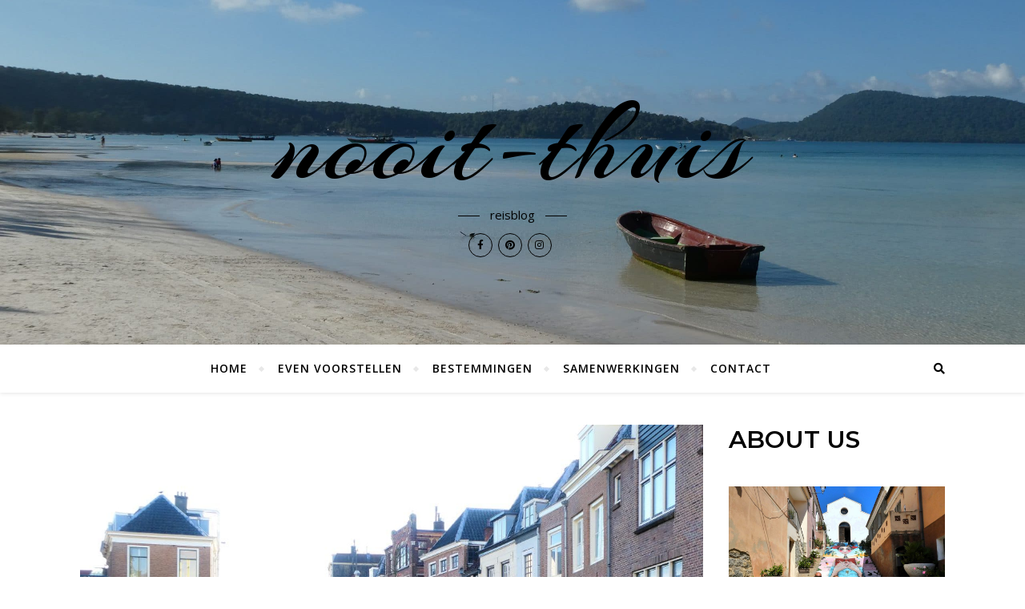

--- FILE ---
content_type: text/html; charset=UTF-8
request_url: https://www.nooit-thuis.be/wat-te-doen-tijdens-een-weekendje-utrecht/
body_size: 26828
content:
<!DOCTYPE html>
<html lang="nl-NL">
<head>
	<meta charset="UTF-8">
	<meta name="viewport" content="width=device-width, initial-scale=1.0" />
	<link rel="profile" href="http://gmpg.org/xfn/11">

<meta name='robots' content='index, follow, max-image-preview:large, max-snippet:-1, max-video-preview:-1' />

	<!-- This site is optimized with the Yoast SEO plugin v26.8 - https://yoast.com/product/yoast-seo-wordpress/ -->
	<title>Wat te doen tijdens een weekendje Utrecht? - nooit-thuis</title>
	<meta name="description" content="Een weekendje Utrecht gepland? Bekijk hier welke leuke dingen je zoal kan doen in de Domstad van Nederland." />
	<link rel="canonical" href="https://www.nooit-thuis.be/wat-te-doen-tijdens-een-weekendje-utrecht/" />
	<meta property="og:locale" content="nl_NL" />
	<meta property="og:type" content="article" />
	<meta property="og:title" content="Wat te doen tijdens een weekendje Utrecht? - nooit-thuis" />
	<meta property="og:description" content="Een weekendje Utrecht gepland? Bekijk hier welke leuke dingen je zoal kan doen in de Domstad van Nederland." />
	<meta property="og:url" content="https://www.nooit-thuis.be/wat-te-doen-tijdens-een-weekendje-utrecht/" />
	<meta property="og:site_name" content="nooit-thuis" />
	<meta property="article:publisher" content="https://www.facebook.com/nooitthuis/" />
	<meta property="article:published_time" content="2021-12-07T10:58:39+00:00" />
	<meta property="article:modified_time" content="2024-12-31T08:21:30+00:00" />
	<meta property="og:image" content="https://usercontent.one/wp/www.nooit-thuis.be/wp-content/uploads/2021/12/grachten-Utrecht-scaled.jpg" />
	<meta property="og:image:width" content="2560" />
	<meta property="og:image:height" content="1989" />
	<meta property="og:image:type" content="image/jpeg" />
	<meta name="author" content="nooit-thuis" />
	<meta name="twitter:card" content="summary_large_image" />
	<meta name="twitter:label1" content="Geschreven door" />
	<meta name="twitter:data1" content="nooit-thuis" />
	<meta name="twitter:label2" content="Geschatte leestijd" />
	<meta name="twitter:data2" content="8 minuten" />
	<script type="application/ld+json" class="yoast-schema-graph">{"@context":"https://schema.org","@graph":[{"@type":"Article","@id":"https://www.nooit-thuis.be/wat-te-doen-tijdens-een-weekendje-utrecht/#article","isPartOf":{"@id":"https://www.nooit-thuis.be/wat-te-doen-tijdens-een-weekendje-utrecht/"},"author":{"name":"nooit-thuis","@id":"https://www.nooit-thuis.be/#/schema/person/2ac0c140b63bfb8280b8d723b87bca1b"},"headline":"Wat te doen tijdens een weekendje Utrecht?","datePublished":"2021-12-07T10:58:39+00:00","dateModified":"2024-12-31T08:21:30+00:00","mainEntityOfPage":{"@id":"https://www.nooit-thuis.be/wat-te-doen-tijdens-een-weekendje-utrecht/"},"wordCount":872,"commentCount":4,"publisher":{"@id":"https://www.nooit-thuis.be/#organization"},"image":{"@id":"https://www.nooit-thuis.be/wat-te-doen-tijdens-een-weekendje-utrecht/#primaryimage"},"thumbnailUrl":"https://www.nooit-thuis.be/wp-content/uploads/2021/12/grachten-Utrecht-scaled.jpg","keywords":["Nederland","stadswandeling","Street Art","Trajectum Lumen","Utrecht"],"articleSection":["Nederland","Reizen Europa"],"inLanguage":"nl-NL","potentialAction":[{"@type":"CommentAction","name":"Comment","target":["https://www.nooit-thuis.be/wat-te-doen-tijdens-een-weekendje-utrecht/#respond"]}]},{"@type":"WebPage","@id":"https://www.nooit-thuis.be/wat-te-doen-tijdens-een-weekendje-utrecht/","url":"https://www.nooit-thuis.be/wat-te-doen-tijdens-een-weekendje-utrecht/","name":"Wat te doen tijdens een weekendje Utrecht? - nooit-thuis","isPartOf":{"@id":"https://www.nooit-thuis.be/#website"},"primaryImageOfPage":{"@id":"https://www.nooit-thuis.be/wat-te-doen-tijdens-een-weekendje-utrecht/#primaryimage"},"image":{"@id":"https://www.nooit-thuis.be/wat-te-doen-tijdens-een-weekendje-utrecht/#primaryimage"},"thumbnailUrl":"https://www.nooit-thuis.be/wp-content/uploads/2021/12/grachten-Utrecht-scaled.jpg","datePublished":"2021-12-07T10:58:39+00:00","dateModified":"2024-12-31T08:21:30+00:00","description":"Een weekendje Utrecht gepland? Bekijk hier welke leuke dingen je zoal kan doen in de Domstad van Nederland.","breadcrumb":{"@id":"https://www.nooit-thuis.be/wat-te-doen-tijdens-een-weekendje-utrecht/#breadcrumb"},"inLanguage":"nl-NL","potentialAction":[{"@type":"ReadAction","target":["https://www.nooit-thuis.be/wat-te-doen-tijdens-een-weekendje-utrecht/"]}]},{"@type":"ImageObject","inLanguage":"nl-NL","@id":"https://www.nooit-thuis.be/wat-te-doen-tijdens-een-weekendje-utrecht/#primaryimage","url":"https://www.nooit-thuis.be/wp-content/uploads/2021/12/grachten-Utrecht-scaled.jpg","contentUrl":"https://www.nooit-thuis.be/wp-content/uploads/2021/12/grachten-Utrecht-scaled.jpg","width":2560,"height":1989,"caption":"De Utrechtse grachten"},{"@type":"BreadcrumbList","@id":"https://www.nooit-thuis.be/wat-te-doen-tijdens-een-weekendje-utrecht/#breadcrumb","itemListElement":[{"@type":"ListItem","position":1,"name":"Home","item":"https://www.nooit-thuis.be/"},{"@type":"ListItem","position":2,"name":"Wat te doen tijdens een weekendje Utrecht?"}]},{"@type":"WebSite","@id":"https://www.nooit-thuis.be/#website","url":"https://www.nooit-thuis.be/","name":"nooit-thuis","description":"reisblog","publisher":{"@id":"https://www.nooit-thuis.be/#organization"},"potentialAction":[{"@type":"SearchAction","target":{"@type":"EntryPoint","urlTemplate":"https://www.nooit-thuis.be/?s={search_term_string}"},"query-input":{"@type":"PropertyValueSpecification","valueRequired":true,"valueName":"search_term_string"}}],"inLanguage":"nl-NL"},{"@type":"Organization","@id":"https://www.nooit-thuis.be/#organization","name":"nooit-thuis","url":"https://www.nooit-thuis.be/","logo":{"@type":"ImageObject","inLanguage":"nl-NL","@id":"https://www.nooit-thuis.be/#/schema/logo/image/","url":"https://www.nooit-thuis.be/wp-content/uploads/2021/06/cropped-logo-nooit-thuis-definitief-kopie-1-1-1.jpg","contentUrl":"https://www.nooit-thuis.be/wp-content/uploads/2021/06/cropped-logo-nooit-thuis-definitief-kopie-1-1-1.jpg","width":512,"height":512,"caption":"nooit-thuis"},"image":{"@id":"https://www.nooit-thuis.be/#/schema/logo/image/"},"sameAs":["https://www.facebook.com/nooitthuis/","https://www.instagram.com/nooitthuis85/","https://www.pinterest.com/nooitthuis85/"]},{"@type":"Person","@id":"https://www.nooit-thuis.be/#/schema/person/2ac0c140b63bfb8280b8d723b87bca1b","name":"nooit-thuis","image":{"@type":"ImageObject","inLanguage":"nl-NL","@id":"https://www.nooit-thuis.be/#/schema/person/image/","url":"https://secure.gravatar.com/avatar/8a8233730da4de4f51e6e5489c0f55952335c8d0c475ce0fc5c59cef64bf0819?s=96&d=mm&r=g","contentUrl":"https://secure.gravatar.com/avatar/8a8233730da4de4f51e6e5489c0f55952335c8d0c475ce0fc5c59cef64bf0819?s=96&d=mm&r=g","caption":"nooit-thuis"},"sameAs":["https://www.nooit-thuis.be"],"url":"https://www.nooit-thuis.be/author/nooit-thuis/"}]}</script>
	<!-- / Yoast SEO plugin. -->


<link rel='dns-prefetch' href='//fonts.googleapis.com' />
<link rel="alternate" type="application/rss+xml" title="nooit-thuis &raquo; feed" href="https://www.nooit-thuis.be/feed/" />
<link rel="alternate" type="application/rss+xml" title="nooit-thuis &raquo; reacties feed" href="https://www.nooit-thuis.be/comments/feed/" />
<link rel="alternate" type="application/rss+xml" title="nooit-thuis &raquo; Wat te doen tijdens een weekendje Utrecht? reacties feed" href="https://www.nooit-thuis.be/wat-te-doen-tijdens-een-weekendje-utrecht/feed/" />
<link rel="alternate" title="oEmbed (JSON)" type="application/json+oembed" href="https://www.nooit-thuis.be/wp-json/oembed/1.0/embed?url=https%3A%2F%2Fwww.nooit-thuis.be%2Fwat-te-doen-tijdens-een-weekendje-utrecht%2F" />
<link rel="alternate" title="oEmbed (XML)" type="text/xml+oembed" href="https://www.nooit-thuis.be/wp-json/oembed/1.0/embed?url=https%3A%2F%2Fwww.nooit-thuis.be%2Fwat-te-doen-tijdens-een-weekendje-utrecht%2F&#038;format=xml" />
		<!-- This site uses the Google Analytics by MonsterInsights plugin v9.11.1 - Using Analytics tracking - https://www.monsterinsights.com/ -->
							<script src="//www.googletagmanager.com/gtag/js?id=G-FH5P4ZSR1M"  data-cfasync="false" data-wpfc-render="false" type="text/javascript" async></script>
			<script data-cfasync="false" data-wpfc-render="false" type="text/javascript">
				var mi_version = '9.11.1';
				var mi_track_user = true;
				var mi_no_track_reason = '';
								var MonsterInsightsDefaultLocations = {"page_location":"https:\/\/www.nooit-thuis.be\/wat-te-doen-tijdens-een-weekendje-utrecht\/"};
								if ( typeof MonsterInsightsPrivacyGuardFilter === 'function' ) {
					var MonsterInsightsLocations = (typeof MonsterInsightsExcludeQuery === 'object') ? MonsterInsightsPrivacyGuardFilter( MonsterInsightsExcludeQuery ) : MonsterInsightsPrivacyGuardFilter( MonsterInsightsDefaultLocations );
				} else {
					var MonsterInsightsLocations = (typeof MonsterInsightsExcludeQuery === 'object') ? MonsterInsightsExcludeQuery : MonsterInsightsDefaultLocations;
				}

								var disableStrs = [
										'ga-disable-G-FH5P4ZSR1M',
									];

				/* Function to detect opted out users */
				function __gtagTrackerIsOptedOut() {
					for (var index = 0; index < disableStrs.length; index++) {
						if (document.cookie.indexOf(disableStrs[index] + '=true') > -1) {
							return true;
						}
					}

					return false;
				}

				/* Disable tracking if the opt-out cookie exists. */
				if (__gtagTrackerIsOptedOut()) {
					for (var index = 0; index < disableStrs.length; index++) {
						window[disableStrs[index]] = true;
					}
				}

				/* Opt-out function */
				function __gtagTrackerOptout() {
					for (var index = 0; index < disableStrs.length; index++) {
						document.cookie = disableStrs[index] + '=true; expires=Thu, 31 Dec 2099 23:59:59 UTC; path=/';
						window[disableStrs[index]] = true;
					}
				}

				if ('undefined' === typeof gaOptout) {
					function gaOptout() {
						__gtagTrackerOptout();
					}
				}
								window.dataLayer = window.dataLayer || [];

				window.MonsterInsightsDualTracker = {
					helpers: {},
					trackers: {},
				};
				if (mi_track_user) {
					function __gtagDataLayer() {
						dataLayer.push(arguments);
					}

					function __gtagTracker(type, name, parameters) {
						if (!parameters) {
							parameters = {};
						}

						if (parameters.send_to) {
							__gtagDataLayer.apply(null, arguments);
							return;
						}

						if (type === 'event') {
														parameters.send_to = monsterinsights_frontend.v4_id;
							var hookName = name;
							if (typeof parameters['event_category'] !== 'undefined') {
								hookName = parameters['event_category'] + ':' + name;
							}

							if (typeof MonsterInsightsDualTracker.trackers[hookName] !== 'undefined') {
								MonsterInsightsDualTracker.trackers[hookName](parameters);
							} else {
								__gtagDataLayer('event', name, parameters);
							}
							
						} else {
							__gtagDataLayer.apply(null, arguments);
						}
					}

					__gtagTracker('js', new Date());
					__gtagTracker('set', {
						'developer_id.dZGIzZG': true,
											});
					if ( MonsterInsightsLocations.page_location ) {
						__gtagTracker('set', MonsterInsightsLocations);
					}
										__gtagTracker('config', 'G-FH5P4ZSR1M', {"forceSSL":"true","link_attribution":"true"} );
										window.gtag = __gtagTracker;										(function () {
						/* https://developers.google.com/analytics/devguides/collection/analyticsjs/ */
						/* ga and __gaTracker compatibility shim. */
						var noopfn = function () {
							return null;
						};
						var newtracker = function () {
							return new Tracker();
						};
						var Tracker = function () {
							return null;
						};
						var p = Tracker.prototype;
						p.get = noopfn;
						p.set = noopfn;
						p.send = function () {
							var args = Array.prototype.slice.call(arguments);
							args.unshift('send');
							__gaTracker.apply(null, args);
						};
						var __gaTracker = function () {
							var len = arguments.length;
							if (len === 0) {
								return;
							}
							var f = arguments[len - 1];
							if (typeof f !== 'object' || f === null || typeof f.hitCallback !== 'function') {
								if ('send' === arguments[0]) {
									var hitConverted, hitObject = false, action;
									if ('event' === arguments[1]) {
										if ('undefined' !== typeof arguments[3]) {
											hitObject = {
												'eventAction': arguments[3],
												'eventCategory': arguments[2],
												'eventLabel': arguments[4],
												'value': arguments[5] ? arguments[5] : 1,
											}
										}
									}
									if ('pageview' === arguments[1]) {
										if ('undefined' !== typeof arguments[2]) {
											hitObject = {
												'eventAction': 'page_view',
												'page_path': arguments[2],
											}
										}
									}
									if (typeof arguments[2] === 'object') {
										hitObject = arguments[2];
									}
									if (typeof arguments[5] === 'object') {
										Object.assign(hitObject, arguments[5]);
									}
									if ('undefined' !== typeof arguments[1].hitType) {
										hitObject = arguments[1];
										if ('pageview' === hitObject.hitType) {
											hitObject.eventAction = 'page_view';
										}
									}
									if (hitObject) {
										action = 'timing' === arguments[1].hitType ? 'timing_complete' : hitObject.eventAction;
										hitConverted = mapArgs(hitObject);
										__gtagTracker('event', action, hitConverted);
									}
								}
								return;
							}

							function mapArgs(args) {
								var arg, hit = {};
								var gaMap = {
									'eventCategory': 'event_category',
									'eventAction': 'event_action',
									'eventLabel': 'event_label',
									'eventValue': 'event_value',
									'nonInteraction': 'non_interaction',
									'timingCategory': 'event_category',
									'timingVar': 'name',
									'timingValue': 'value',
									'timingLabel': 'event_label',
									'page': 'page_path',
									'location': 'page_location',
									'title': 'page_title',
									'referrer' : 'page_referrer',
								};
								for (arg in args) {
																		if (!(!args.hasOwnProperty(arg) || !gaMap.hasOwnProperty(arg))) {
										hit[gaMap[arg]] = args[arg];
									} else {
										hit[arg] = args[arg];
									}
								}
								return hit;
							}

							try {
								f.hitCallback();
							} catch (ex) {
							}
						};
						__gaTracker.create = newtracker;
						__gaTracker.getByName = newtracker;
						__gaTracker.getAll = function () {
							return [];
						};
						__gaTracker.remove = noopfn;
						__gaTracker.loaded = true;
						window['__gaTracker'] = __gaTracker;
					})();
									} else {
										console.log("");
					(function () {
						function __gtagTracker() {
							return null;
						}

						window['__gtagTracker'] = __gtagTracker;
						window['gtag'] = __gtagTracker;
					})();
									}
			</script>
							<!-- / Google Analytics by MonsterInsights -->
		<style id='wp-img-auto-sizes-contain-inline-css' type='text/css'>
img:is([sizes=auto i],[sizes^="auto," i]){contain-intrinsic-size:3000px 1500px}
/*# sourceURL=wp-img-auto-sizes-contain-inline-css */
</style>
<link rel='stylesheet' id='shared-counts-css' href='https://usercontent.one/wp/www.nooit-thuis.be/wp-content/plugins/shared-counts/assets/css/shared-counts.min.css?ver=1.5.0' type='text/css' media='all' />
<link rel='stylesheet' id='wp-block-library-css' href='https://www.nooit-thuis.be/wp-includes/css/dist/block-library/style.min.css?ver=6.9' type='text/css' media='all' />
<style id='classic-theme-styles-inline-css' type='text/css'>
/*! This file is auto-generated */
.wp-block-button__link{color:#fff;background-color:#32373c;border-radius:9999px;box-shadow:none;text-decoration:none;padding:calc(.667em + 2px) calc(1.333em + 2px);font-size:1.125em}.wp-block-file__button{background:#32373c;color:#fff;text-decoration:none}
/*# sourceURL=/wp-includes/css/classic-themes.min.css */
</style>
<style id='global-styles-inline-css' type='text/css'>
:root{--wp--preset--aspect-ratio--square: 1;--wp--preset--aspect-ratio--4-3: 4/3;--wp--preset--aspect-ratio--3-4: 3/4;--wp--preset--aspect-ratio--3-2: 3/2;--wp--preset--aspect-ratio--2-3: 2/3;--wp--preset--aspect-ratio--16-9: 16/9;--wp--preset--aspect-ratio--9-16: 9/16;--wp--preset--color--black: #000000;--wp--preset--color--cyan-bluish-gray: #abb8c3;--wp--preset--color--white: #ffffff;--wp--preset--color--pale-pink: #f78da7;--wp--preset--color--vivid-red: #cf2e2e;--wp--preset--color--luminous-vivid-orange: #ff6900;--wp--preset--color--luminous-vivid-amber: #fcb900;--wp--preset--color--light-green-cyan: #7bdcb5;--wp--preset--color--vivid-green-cyan: #00d084;--wp--preset--color--pale-cyan-blue: #8ed1fc;--wp--preset--color--vivid-cyan-blue: #0693e3;--wp--preset--color--vivid-purple: #9b51e0;--wp--preset--gradient--vivid-cyan-blue-to-vivid-purple: linear-gradient(135deg,rgb(6,147,227) 0%,rgb(155,81,224) 100%);--wp--preset--gradient--light-green-cyan-to-vivid-green-cyan: linear-gradient(135deg,rgb(122,220,180) 0%,rgb(0,208,130) 100%);--wp--preset--gradient--luminous-vivid-amber-to-luminous-vivid-orange: linear-gradient(135deg,rgb(252,185,0) 0%,rgb(255,105,0) 100%);--wp--preset--gradient--luminous-vivid-orange-to-vivid-red: linear-gradient(135deg,rgb(255,105,0) 0%,rgb(207,46,46) 100%);--wp--preset--gradient--very-light-gray-to-cyan-bluish-gray: linear-gradient(135deg,rgb(238,238,238) 0%,rgb(169,184,195) 100%);--wp--preset--gradient--cool-to-warm-spectrum: linear-gradient(135deg,rgb(74,234,220) 0%,rgb(151,120,209) 20%,rgb(207,42,186) 40%,rgb(238,44,130) 60%,rgb(251,105,98) 80%,rgb(254,248,76) 100%);--wp--preset--gradient--blush-light-purple: linear-gradient(135deg,rgb(255,206,236) 0%,rgb(152,150,240) 100%);--wp--preset--gradient--blush-bordeaux: linear-gradient(135deg,rgb(254,205,165) 0%,rgb(254,45,45) 50%,rgb(107,0,62) 100%);--wp--preset--gradient--luminous-dusk: linear-gradient(135deg,rgb(255,203,112) 0%,rgb(199,81,192) 50%,rgb(65,88,208) 100%);--wp--preset--gradient--pale-ocean: linear-gradient(135deg,rgb(255,245,203) 0%,rgb(182,227,212) 50%,rgb(51,167,181) 100%);--wp--preset--gradient--electric-grass: linear-gradient(135deg,rgb(202,248,128) 0%,rgb(113,206,126) 100%);--wp--preset--gradient--midnight: linear-gradient(135deg,rgb(2,3,129) 0%,rgb(40,116,252) 100%);--wp--preset--font-size--small: 13px;--wp--preset--font-size--medium: 20px;--wp--preset--font-size--large: 36px;--wp--preset--font-size--x-large: 42px;--wp--preset--spacing--20: 0.44rem;--wp--preset--spacing--30: 0.67rem;--wp--preset--spacing--40: 1rem;--wp--preset--spacing--50: 1.5rem;--wp--preset--spacing--60: 2.25rem;--wp--preset--spacing--70: 3.38rem;--wp--preset--spacing--80: 5.06rem;--wp--preset--shadow--natural: 6px 6px 9px rgba(0, 0, 0, 0.2);--wp--preset--shadow--deep: 12px 12px 50px rgba(0, 0, 0, 0.4);--wp--preset--shadow--sharp: 6px 6px 0px rgba(0, 0, 0, 0.2);--wp--preset--shadow--outlined: 6px 6px 0px -3px rgb(255, 255, 255), 6px 6px rgb(0, 0, 0);--wp--preset--shadow--crisp: 6px 6px 0px rgb(0, 0, 0);}:where(.is-layout-flex){gap: 0.5em;}:where(.is-layout-grid){gap: 0.5em;}body .is-layout-flex{display: flex;}.is-layout-flex{flex-wrap: wrap;align-items: center;}.is-layout-flex > :is(*, div){margin: 0;}body .is-layout-grid{display: grid;}.is-layout-grid > :is(*, div){margin: 0;}:where(.wp-block-columns.is-layout-flex){gap: 2em;}:where(.wp-block-columns.is-layout-grid){gap: 2em;}:where(.wp-block-post-template.is-layout-flex){gap: 1.25em;}:where(.wp-block-post-template.is-layout-grid){gap: 1.25em;}.has-black-color{color: var(--wp--preset--color--black) !important;}.has-cyan-bluish-gray-color{color: var(--wp--preset--color--cyan-bluish-gray) !important;}.has-white-color{color: var(--wp--preset--color--white) !important;}.has-pale-pink-color{color: var(--wp--preset--color--pale-pink) !important;}.has-vivid-red-color{color: var(--wp--preset--color--vivid-red) !important;}.has-luminous-vivid-orange-color{color: var(--wp--preset--color--luminous-vivid-orange) !important;}.has-luminous-vivid-amber-color{color: var(--wp--preset--color--luminous-vivid-amber) !important;}.has-light-green-cyan-color{color: var(--wp--preset--color--light-green-cyan) !important;}.has-vivid-green-cyan-color{color: var(--wp--preset--color--vivid-green-cyan) !important;}.has-pale-cyan-blue-color{color: var(--wp--preset--color--pale-cyan-blue) !important;}.has-vivid-cyan-blue-color{color: var(--wp--preset--color--vivid-cyan-blue) !important;}.has-vivid-purple-color{color: var(--wp--preset--color--vivid-purple) !important;}.has-black-background-color{background-color: var(--wp--preset--color--black) !important;}.has-cyan-bluish-gray-background-color{background-color: var(--wp--preset--color--cyan-bluish-gray) !important;}.has-white-background-color{background-color: var(--wp--preset--color--white) !important;}.has-pale-pink-background-color{background-color: var(--wp--preset--color--pale-pink) !important;}.has-vivid-red-background-color{background-color: var(--wp--preset--color--vivid-red) !important;}.has-luminous-vivid-orange-background-color{background-color: var(--wp--preset--color--luminous-vivid-orange) !important;}.has-luminous-vivid-amber-background-color{background-color: var(--wp--preset--color--luminous-vivid-amber) !important;}.has-light-green-cyan-background-color{background-color: var(--wp--preset--color--light-green-cyan) !important;}.has-vivid-green-cyan-background-color{background-color: var(--wp--preset--color--vivid-green-cyan) !important;}.has-pale-cyan-blue-background-color{background-color: var(--wp--preset--color--pale-cyan-blue) !important;}.has-vivid-cyan-blue-background-color{background-color: var(--wp--preset--color--vivid-cyan-blue) !important;}.has-vivid-purple-background-color{background-color: var(--wp--preset--color--vivid-purple) !important;}.has-black-border-color{border-color: var(--wp--preset--color--black) !important;}.has-cyan-bluish-gray-border-color{border-color: var(--wp--preset--color--cyan-bluish-gray) !important;}.has-white-border-color{border-color: var(--wp--preset--color--white) !important;}.has-pale-pink-border-color{border-color: var(--wp--preset--color--pale-pink) !important;}.has-vivid-red-border-color{border-color: var(--wp--preset--color--vivid-red) !important;}.has-luminous-vivid-orange-border-color{border-color: var(--wp--preset--color--luminous-vivid-orange) !important;}.has-luminous-vivid-amber-border-color{border-color: var(--wp--preset--color--luminous-vivid-amber) !important;}.has-light-green-cyan-border-color{border-color: var(--wp--preset--color--light-green-cyan) !important;}.has-vivid-green-cyan-border-color{border-color: var(--wp--preset--color--vivid-green-cyan) !important;}.has-pale-cyan-blue-border-color{border-color: var(--wp--preset--color--pale-cyan-blue) !important;}.has-vivid-cyan-blue-border-color{border-color: var(--wp--preset--color--vivid-cyan-blue) !important;}.has-vivid-purple-border-color{border-color: var(--wp--preset--color--vivid-purple) !important;}.has-vivid-cyan-blue-to-vivid-purple-gradient-background{background: var(--wp--preset--gradient--vivid-cyan-blue-to-vivid-purple) !important;}.has-light-green-cyan-to-vivid-green-cyan-gradient-background{background: var(--wp--preset--gradient--light-green-cyan-to-vivid-green-cyan) !important;}.has-luminous-vivid-amber-to-luminous-vivid-orange-gradient-background{background: var(--wp--preset--gradient--luminous-vivid-amber-to-luminous-vivid-orange) !important;}.has-luminous-vivid-orange-to-vivid-red-gradient-background{background: var(--wp--preset--gradient--luminous-vivid-orange-to-vivid-red) !important;}.has-very-light-gray-to-cyan-bluish-gray-gradient-background{background: var(--wp--preset--gradient--very-light-gray-to-cyan-bluish-gray) !important;}.has-cool-to-warm-spectrum-gradient-background{background: var(--wp--preset--gradient--cool-to-warm-spectrum) !important;}.has-blush-light-purple-gradient-background{background: var(--wp--preset--gradient--blush-light-purple) !important;}.has-blush-bordeaux-gradient-background{background: var(--wp--preset--gradient--blush-bordeaux) !important;}.has-luminous-dusk-gradient-background{background: var(--wp--preset--gradient--luminous-dusk) !important;}.has-pale-ocean-gradient-background{background: var(--wp--preset--gradient--pale-ocean) !important;}.has-electric-grass-gradient-background{background: var(--wp--preset--gradient--electric-grass) !important;}.has-midnight-gradient-background{background: var(--wp--preset--gradient--midnight) !important;}.has-small-font-size{font-size: var(--wp--preset--font-size--small) !important;}.has-medium-font-size{font-size: var(--wp--preset--font-size--medium) !important;}.has-large-font-size{font-size: var(--wp--preset--font-size--large) !important;}.has-x-large-font-size{font-size: var(--wp--preset--font-size--x-large) !important;}
:where(.wp-block-post-template.is-layout-flex){gap: 1.25em;}:where(.wp-block-post-template.is-layout-grid){gap: 1.25em;}
:where(.wp-block-term-template.is-layout-flex){gap: 1.25em;}:where(.wp-block-term-template.is-layout-grid){gap: 1.25em;}
:where(.wp-block-columns.is-layout-flex){gap: 2em;}:where(.wp-block-columns.is-layout-grid){gap: 2em;}
:root :where(.wp-block-pullquote){font-size: 1.5em;line-height: 1.6;}
/*# sourceURL=global-styles-inline-css */
</style>
<link rel='stylesheet' id='contact-form-7-css' href='https://usercontent.one/wp/www.nooit-thuis.be/wp-content/plugins/contact-form-7/includes/css/styles.css?ver=6.1.4' type='text/css' media='all' />
<link rel='stylesheet' id='bard-style-css' href='https://usercontent.one/wp/www.nooit-thuis.be/wp-content/themes/bard/style.css?ver=1.4.9.8' type='text/css' media='all' />
<link rel='stylesheet' id='fontawesome-css' href='https://usercontent.one/wp/www.nooit-thuis.be/wp-content/themes/bard/assets/css/fontawesome/all.min.css?ver=6.9' type='text/css' media='all' />
<link rel='stylesheet' id='fontello-css' href='https://usercontent.one/wp/www.nooit-thuis.be/wp-content/themes/bard/assets/css/fontello.css?ver=6.9' type='text/css' media='all' />
<link rel='stylesheet' id='slick-css' href='https://usercontent.one/wp/www.nooit-thuis.be/wp-content/themes/bard/assets/css/slick.css?ver=6.9' type='text/css' media='all' />
<link rel='stylesheet' id='scrollbar-css' href='https://usercontent.one/wp/www.nooit-thuis.be/wp-content/themes/bard/assets/css/perfect-scrollbar.css?ver=6.9' type='text/css' media='all' />
<link rel='stylesheet' id='bard-woocommerce-css' href='https://usercontent.one/wp/www.nooit-thuis.be/wp-content/themes/bard/assets/css/woocommerce.css?ver=6.9' type='text/css' media='all' />
<link rel='stylesheet' id='bard-responsive-css' href='https://usercontent.one/wp/www.nooit-thuis.be/wp-content/themes/bard/assets/css/responsive.css?ver=6.9' type='text/css' media='all' />
<link rel='stylesheet' id='bard-montserratr-font-css' href='//fonts.googleapis.com/css?family=Montserrat%3A300%2C300i%2C400%2C400i%2C500%2C500i%2C600%2C600i%2C700%2C700i&#038;ver=1.0.0' type='text/css' media='all' />
<link rel='stylesheet' id='bard-opensans-font-css' href='//fonts.googleapis.com/css?family=Open+Sans%3A400%2C400i%2C600%2C600i%2C700%2C700i&#038;ver=1.0.0' type='text/css' media='all' />
<link rel='stylesheet' id='bard-arizonia-font-css' href='//fonts.googleapis.com/css?family=Arizonia%3A300%2C300i%2C400%2C400i%2C500%2C500i%2C600%2C600i%2C700%2C700i&#038;ver=1.0.0' type='text/css' media='all' />
<link rel='stylesheet' id='recent-posts-widget-with-thumbnails-public-style-css' href='https://usercontent.one/wp/www.nooit-thuis.be/wp-content/plugins/recent-posts-widget-with-thumbnails/public.css?ver=7.1.1' type='text/css' media='all' />
<link rel='stylesheet' id='wpr-text-animations-css-css' href='https://usercontent.one/wp/www.nooit-thuis.be/wp-content/plugins/royal-elementor-addons/assets/css/lib/animations/text-animations.min.css?ver=1.7.1045' type='text/css' media='all' />
<link rel='stylesheet' id='wpr-addons-css-css' href='https://usercontent.one/wp/www.nooit-thuis.be/wp-content/plugins/royal-elementor-addons/assets/css/frontend.min.css?ver=1.7.1045' type='text/css' media='all' />
<link rel='stylesheet' id='font-awesome-5-all-css' href='https://usercontent.one/wp/www.nooit-thuis.be/wp-content/plugins/elementor/assets/lib/font-awesome/css/all.min.css?ver=1.7.1045' type='text/css' media='all' />
<script type="text/javascript" src="https://usercontent.one/wp/www.nooit-thuis.be/wp-content/plugins/google-analytics-for-wordpress/assets/js/frontend-gtag.min.js?ver=9.11.1" id="monsterinsights-frontend-script-js" async="async" data-wp-strategy="async"></script>
<script data-cfasync="false" data-wpfc-render="false" type="text/javascript" id='monsterinsights-frontend-script-js-extra'>/* <![CDATA[ */
var monsterinsights_frontend = {"js_events_tracking":"true","download_extensions":"doc,pdf,ppt,zip,xls,docx,pptx,xlsx","inbound_paths":"[{\"path\":\"\\\/go\\\/\",\"label\":\"affiliate\"},{\"path\":\"\\\/recommend\\\/\",\"label\":\"affiliate\"}]","home_url":"https:\/\/www.nooit-thuis.be","hash_tracking":"false","v4_id":"G-FH5P4ZSR1M"};/* ]]> */
</script>
<script type="text/javascript" data-cfasync="false" src="https://www.nooit-thuis.be/wp-includes/js/jquery/jquery.min.js?ver=3.7.1" id="jquery-core-js"></script>
<script type="text/javascript" data-cfasync="false" src="https://www.nooit-thuis.be/wp-includes/js/jquery/jquery-migrate.min.js?ver=3.4.1" id="jquery-migrate-js"></script>
<link rel="https://api.w.org/" href="https://www.nooit-thuis.be/wp-json/" /><link rel="alternate" title="JSON" type="application/json" href="https://www.nooit-thuis.be/wp-json/wp/v2/posts/1901" /><link rel="EditURI" type="application/rsd+xml" title="RSD" href="https://www.nooit-thuis.be/xmlrpc.php?rsd" />
<meta name="generator" content="WordPress 6.9" />
<link rel='shortlink' href='https://www.nooit-thuis.be/?p=1901' />
<style>[class*=" icon-oc-"],[class^=icon-oc-]{speak:none;font-style:normal;font-weight:400;font-variant:normal;text-transform:none;line-height:1;-webkit-font-smoothing:antialiased;-moz-osx-font-smoothing:grayscale}.icon-oc-one-com-white-32px-fill:before{content:"901"}.icon-oc-one-com:before{content:"900"}#one-com-icon,.toplevel_page_onecom-wp .wp-menu-image{speak:none;display:flex;align-items:center;justify-content:center;text-transform:none;line-height:1;-webkit-font-smoothing:antialiased;-moz-osx-font-smoothing:grayscale}.onecom-wp-admin-bar-item>a,.toplevel_page_onecom-wp>.wp-menu-name{font-size:16px;font-weight:400;line-height:1}.toplevel_page_onecom-wp>.wp-menu-name img{width:69px;height:9px;}.wp-submenu-wrap.wp-submenu>.wp-submenu-head>img{width:88px;height:auto}.onecom-wp-admin-bar-item>a img{height:7px!important}.onecom-wp-admin-bar-item>a img,.toplevel_page_onecom-wp>.wp-menu-name img{opacity:.8}.onecom-wp-admin-bar-item.hover>a img,.toplevel_page_onecom-wp.wp-has-current-submenu>.wp-menu-name img,li.opensub>a.toplevel_page_onecom-wp>.wp-menu-name img{opacity:1}#one-com-icon:before,.onecom-wp-admin-bar-item>a:before,.toplevel_page_onecom-wp>.wp-menu-image:before{content:'';position:static!important;background-color:rgba(240,245,250,.4);border-radius:102px;width:18px;height:18px;padding:0!important}.onecom-wp-admin-bar-item>a:before{width:14px;height:14px}.onecom-wp-admin-bar-item.hover>a:before,.toplevel_page_onecom-wp.opensub>a>.wp-menu-image:before,.toplevel_page_onecom-wp.wp-has-current-submenu>.wp-menu-image:before{background-color:#76b82a}.onecom-wp-admin-bar-item>a{display:inline-flex!important;align-items:center;justify-content:center}#one-com-logo-wrapper{font-size:4em}#one-com-icon{vertical-align:middle}.imagify-welcome{display:none !important;}</style><link rel="pingback" href="https://www.nooit-thuis.be/xmlrpc.php">
<style id="bard_dynamic_css">body {background-color: #ffffff;}#top-bar {background-color: #ffffff;}#top-bar a {color: #000000;}#top-bar a:hover,#top-bar li.current-menu-item > a,#top-bar li.current-menu-ancestor > a,#top-bar .sub-menu li.current-menu-item > a,#top-bar .sub-menu li.current-menu-ancestor> a {color: #00a9ff;}#top-menu .sub-menu,#top-menu .sub-menu a {background-color: #ffffff;border-color: rgba(0,0,0, 0.05);}.header-logo a,.site-description,.header-socials-icon {color: #000000;}.site-description:before,.site-description:after {background: #000000;}.header-logo a:hover,.header-socials-icon:hover {color: #111111;}.entry-header {background-color: #ffffff;}#main-nav {background-color: #ffffff;box-shadow: 0px 1px 5px rgba(0,0,0, 0.1);}#main-nav a,#main-nav i,#main-nav #s {color: #000000;}.main-nav-sidebar div span,.sidebar-alt-close-btn span,.btn-tooltip {background-color: #000000;}.btn-tooltip:before {border-top-color: #000000;}#main-nav a:hover,#main-nav i:hover,#main-nav li.current-menu-item > a,#main-nav li.current-menu-ancestor > a,#main-nav .sub-menu li.current-menu-item > a,#main-nav .sub-menu li.current-menu-ancestor > a {color: #00a9ff;}.main-nav-sidebar:hover div span {background-color: #00a9ff;}#main-menu .sub-menu,#main-menu .sub-menu a {background-color: #ffffff;border-color: rgba(0,0,0, 0.05);}#main-nav #s {background-color: #ffffff;}#main-nav #s::-webkit-input-placeholder { /* Chrome/Opera/Safari */color: rgba(0,0,0, 0.7);}#main-nav #s::-moz-placeholder { /* Firefox 19+ */color: rgba(0,0,0, 0.7);}#main-nav #s:-ms-input-placeholder { /* IE 10+ */color: rgba(0,0,0, 0.7);}#main-nav #s:-moz-placeholder { /* Firefox 18- */color: rgba(0,0,0, 0.7);}/* Background */.sidebar-alt,.main-content,.featured-slider-area,#featured-links,.page-content select,.page-content input,.page-content textarea {background-color: #ffffff;}.featured-link .cv-inner {border-color: rgba(255,255,255, 0.4);}.featured-link:hover .cv-inner {border-color: rgba(255,255,255, 0.8);}#featured-links h6 {background-color: #ffffff;color: #000000;}/* Text */.page-content,.page-content select,.page-content input,.page-content textarea,.page-content .post-author a,.page-content .bard-widget a,.page-content .comment-author {color: #464646;}/* Title */.page-content h1,.page-content h2,.page-content h3,.page-content h4,.page-content h5,.page-content h6,.page-content .post-title a,.page-content .post-author a,.page-content .author-description h3 a,.page-content .related-posts h5 a,.page-content .blog-pagination .previous-page a,.page-content .blog-pagination .next-page a,blockquote,.page-content .post-share a,.page-content .read-more a {color: #030303;}.widget_wysija .widget-title h4:after {background-color: #030303;}.page-content .read-more a:hover,.page-content .post-title a:hover {color: rgba(3,3,3, 0.75);}/* Meta */.page-content .post-author,.page-content .post-comments,.page-content .post-date,.page-content .post-meta,.page-content .post-meta a,.page-content .related-post-date,.page-content .comment-meta a,.page-content .author-share a,.page-content .post-tags a,.page-content .tagcloud a,.widget_categories li,.widget_archive li,.ahse-subscribe-box p,.rpwwt-post-author,.rpwwt-post-categories,.rpwwt-post-date,.rpwwt-post-comments-number,.copyright-info,#page-footer .copyright-info a,.footer-menu-container,#page-footer .footer-menu-container a,.single-navigation span,.comment-notes {color: #a1a1a1;}.page-content input::-webkit-input-placeholder { /* Chrome/Opera/Safari */color: #a1a1a1;}.page-content input::-moz-placeholder { /* Firefox 19+ */color: #a1a1a1;}.page-content input:-ms-input-placeholder { /* IE 10+ */color: #a1a1a1;}.page-content input:-moz-placeholder { /* Firefox 18- */color: #a1a1a1;}/* Accent */a,.post-categories,#page-wrap .bard-widget.widget_text a,.scrolltop,.required {color: #00a9ff;}/* Disable TMP.page-content .elementor a,.page-content .elementor a:hover {color: inherit;}*/.ps-container > .ps-scrollbar-y-rail > .ps-scrollbar-y,.read-more a:after {background: #00a9ff;}a:hover,.scrolltop:hover {color: rgba(0,169,255, 0.8);}blockquote {border-color: #00a9ff;}.widget-title h4 {border-top-color: #00a9ff;}/* Selection */::-moz-selection {color: #ffffff;background: #00a9ff;}::selection {color: #ffffff;background: #00a9ff;}/* Border */.page-content .post-footer,.blog-list-style,.page-content .author-description,.page-content .related-posts,.page-content .entry-comments,.page-content .bard-widget li,.page-content #wp-calendar,.page-content #wp-calendar caption,.page-content #wp-calendar tbody td,.page-content .widget_nav_menu li a,.page-content .tagcloud a,.page-content select,.page-content input,.page-content textarea,.post-tags a,.gallery-caption,.wp-caption-text,table tr,table th,table td,pre,.single-navigation {border-color: #e8e8e8;}#main-menu > li:after,.border-divider,hr {background-color: #e8e8e8;}/* Buttons */.widget_search .svg-fa-wrap,.widget_search #searchsubmit,.wp-block-search button,.page-content .submit,.page-content .blog-pagination.numeric a,.page-content .post-password-form input[type="submit"],.page-content .wpcf7 [type="submit"] {color: #ffffff;background-color: #333333;}.page-content .submit:hover,.page-content .blog-pagination.numeric a:hover,.page-content .blog-pagination.numeric span,.page-content .bard-subscribe-box input[type="submit"],.page-content .widget_wysija input[type="submit"],.page-content .post-password-form input[type="submit"]:hover,.page-content .wpcf7 [type="submit"]:hover {color: #ffffff;background-color: #00a9ff;}/* Image Overlay */.image-overlay,#infscr-loading,.page-content h4.image-overlay {color: #ffffff;background-color: rgba(73,73,73, 0.2);}.image-overlay a,.post-slider .prev-arrow,.post-slider .next-arrow,.page-content .image-overlay a,#featured-slider .slider-dots {color: #ffffff;}.slide-caption {background: rgba(255,255,255, 0.95);}#featured-slider .prev-arrow,#featured-slider .next-arrow,#featured-slider .slick-active,.slider-title:after {background: #ffffff;}.footer-socials,.footer-widgets {background: #ffffff;}.instagram-title {background: rgba(255,255,255, 0.85);}#page-footer,#page-footer a,#page-footer select,#page-footer input,#page-footer textarea {color: #222222;}#page-footer #s::-webkit-input-placeholder { /* Chrome/Opera/Safari */color: #222222;}#page-footer #s::-moz-placeholder { /* Firefox 19+ */color: #222222;}#page-footer #s:-ms-input-placeholder { /* IE 10+ */color: #222222;}#page-footer #s:-moz-placeholder { /* Firefox 18- */color: #222222;}/* Title */#page-footer h1,#page-footer h2,#page-footer h3,#page-footer h4,#page-footer h5,#page-footer h6,#page-footer .footer-socials a{color: #111111;}#page-footer a:hover {color: #00a9ff;}/* Border */#page-footer a,#page-footer .bard-widget li,#page-footer #wp-calendar,#page-footer #wp-calendar caption,#page-footer #wp-calendar tbody td,#page-footer .widget_nav_menu li a,#page-footer select,#page-footer input,#page-footer textarea,#page-footer .widget-title h4:before,#page-footer .widget-title h4:after,.alt-widget-title,.footer-widgets {border-color: #e8e8e8;}.sticky,.footer-copyright,.bard-widget.widget_wysija {background-color: #f6f6f6;}.bard-preloader-wrap {background-color: #ffffff;}.boxed-wrapper {max-width: 1160px;}.sidebar-alt {max-width: 340px;left: -340px; padding: 85px 35px 0px;}.sidebar-left,.sidebar-right {width: 302px;}.main-container {width: calc(100% - 302px);width: -webkit-calc(100% - 302px);}#top-bar > div,#main-nav > div,#featured-links,.main-content,.page-footer-inner,.featured-slider-area.boxed-wrapper {padding-left: 40px;padding-right: 40px;}.blog-list-style {width: 100%;padding-bottom: 35px;}.blog-list-style .has-post-thumbnail .post-media {float: left;max-width: 300px;width: 100%;}.blog-list-style .has-post-thumbnail .post-content-wrap {width: calc(100% - 300px);width: -webkit-calc(100% - 300px);float: left;padding-left: 32px;}.blog-list-style .post-header, .blog-list-style .read-more {text-align: left;}@media screen and ( max-width: 979px ) {.top-bar-socials {float: none !important;}.top-bar-socials a {line-height: 40px !important;}}.entry-header {height: 450px;background-image: url(https://usercontent.one/wp/www.nooit-thuis.be/wp-content/uploads/2021/06/P1000856-scaled.jpg);background-size: cover;}.entry-header {background-position: center center;}.logo-img {max-width: 500px;}.entry-header {background-color: transparent !important;background-image: none;}#main-nav {text-align: center;}.main-nav-icons {position: absolute;top: 0px;right: 40px;z-index: 2;}.main-nav-buttons {position: absolute;top: 0px;left: 40px;z-index: 1;}#main-menu {padding-left: 0 !important;}#featured-links .featured-link {margin-right: 25px;}#featured-links .featured-link:last-of-type {margin-right: 0;}#featured-links .featured-link {width: calc( (100% - 50px) / 3 - 1px);width: -webkit-calc( (100% - 50px) / 3- 1px);}.blog-grid > li {display: inline-block;vertical-align: top;margin-right: 32px;margin-bottom: 35px;}.blog-grid > li.blog-grid-style {width: calc((100% - 32px ) /2 - 1px);width: -webkit-calc((100% - 32px ) /2 - 1px);}@media screen and ( min-width: 979px ) {.blog-grid > .blog-list-style:nth-last-of-type(-n+1) {margin-bottom: 0;}.blog-grid > .blog-grid-style:nth-last-of-type(-n+2) { margin-bottom: 0;}}@media screen and ( max-width: 640px ) {.blog-grid > li:nth-last-of-type(-n+1) {margin-bottom: 0;}}.blog-grid > li:nth-of-type(2n+2) {margin-right: 0;}.sidebar-right {padding-left: 32px;}.blog-classic-style .post-content > p:first-of-type:first-letter,.single .post-content > p:not(.wp-block-tag-cloud):first-of-type:first-letter,article.page .post-content > p:first-child:first-letter {float: left;margin: 6px 9px 0 -1px;font-family: 'Montserrat';font-weight: normal;font-style: normal;font-size: 81px;line-height: 65px;text-align: center;text-transform: uppercase;}@-moz-document url-prefix() {.blog-classic-style .post-content > p:first-of-type:first-letter,.single .post-content > p:not(.wp-block-tag-cloud):first-of-type:first-letter,article.page .post-content > p:first-child:first-letter {margin-top: 10px !important;}}@media screen and ( max-width: 640px ) {.related-posts {display: none;}}.header-logo a {font-family: 'Arizonia';}#top-menu li a {font-family: 'Open Sans';}#main-menu li a {font-family: 'Open Sans';}#mobile-menu li {font-family: 'Open Sans';}#top-menu li a,#main-menu li a,#mobile-menu li {text-transform: uppercase;}.footer-widgets .page-footer-inner > .bard-widget {width: 30%;margin-right: 5%;}.footer-widgets .page-footer-inner > .bard-widget:nth-child(3n+3) {margin-right: 0;}.footer-widgets .page-footer-inner > .bard-widget:nth-child(3n+4) {clear: both;}.woocommerce div.product .stock,.woocommerce div.product p.price,.woocommerce div.product span.price,.woocommerce ul.products li.product .price,.woocommerce-Reviews .woocommerce-review__author,.woocommerce form .form-row .required,.woocommerce form .form-row.woocommerce-invalid label,.woocommerce .page-content div.product .woocommerce-tabs ul.tabs li a {color: #464646;}.woocommerce a.remove:hover {color: #464646 !important;}.woocommerce a.remove,.woocommerce .product_meta,.page-content .woocommerce-breadcrumb,.page-content .woocommerce-review-link,.page-content .woocommerce-breadcrumb a,.page-content .woocommerce-MyAccount-navigation-link a,.woocommerce .woocommerce-info:before,.woocommerce .page-content .woocommerce-result-count,.woocommerce-page .page-content .woocommerce-result-count,.woocommerce-Reviews .woocommerce-review__published-date,.woocommerce .product_list_widget .quantity,.woocommerce .widget_products .amount,.woocommerce .widget_price_filter .price_slider_amount,.woocommerce .widget_recently_viewed_products .amount,.woocommerce .widget_top_rated_products .amount,.woocommerce .widget_recent_reviews .reviewer {color: #a1a1a1;}.woocommerce a.remove {color: #a1a1a1 !important;}p.demo_store,.woocommerce-store-notice,.woocommerce span.onsale { background-color: #00a9ff;}.woocommerce .star-rating::before,.woocommerce .star-rating span::before,.woocommerce .page-content ul.products li.product .button,.page-content .woocommerce ul.products li.product .button,.page-content .woocommerce-MyAccount-navigation-link.is-active a,.page-content .woocommerce-MyAccount-navigation-link a:hover,.woocommerce-message::before { color: #00a9ff;}.woocommerce form.login,.woocommerce form.register,.woocommerce-account fieldset,.woocommerce form.checkout_coupon,.woocommerce .woocommerce-info,.woocommerce .woocommerce-error,.woocommerce .woocommerce-message,.woocommerce .widget_shopping_cart .total,.woocommerce.widget_shopping_cart .total,.woocommerce-Reviews .comment_container,.woocommerce-cart #payment ul.payment_methods,#add_payment_method #payment ul.payment_methods,.woocommerce-checkout #payment ul.payment_methods,.woocommerce div.product .woocommerce-tabs ul.tabs::before,.woocommerce div.product .woocommerce-tabs ul.tabs::after,.woocommerce div.product .woocommerce-tabs ul.tabs li,.woocommerce .woocommerce-MyAccount-navigation-link,.select2-container--default .select2-selection--single {border-color: #e8e8e8;}.woocommerce-cart #payment,#add_payment_method #payment,.woocommerce-checkout #payment,.woocommerce .woocommerce-info,.woocommerce .woocommerce-error,.woocommerce .woocommerce-message,.woocommerce div.product .woocommerce-tabs ul.tabs li {background-color: rgba(232,232,232, 0.3);}.woocommerce-cart #payment div.payment_box::before,#add_payment_method #payment div.payment_box::before,.woocommerce-checkout #payment div.payment_box::before {border-color: rgba(232,232,232, 0.5);}.woocommerce-cart #payment div.payment_box,#add_payment_method #payment div.payment_box,.woocommerce-checkout #payment div.payment_box {background-color: rgba(232,232,232, 0.5);}.page-content .woocommerce input.button,.page-content .woocommerce a.button,.page-content .woocommerce a.button.alt,.page-content .woocommerce button.button.alt,.page-content .woocommerce input.button.alt,.page-content .woocommerce #respond input#submit.alt,.woocommerce .page-content .widget_product_search input[type="submit"],.woocommerce .page-content .woocommerce-message .button,.woocommerce .page-content a.button.alt,.woocommerce .page-content button.button.alt,.woocommerce .page-content #respond input#submit,.woocommerce .page-content .widget_price_filter .button,.woocommerce .page-content .woocommerce-message .button,.woocommerce-page .page-content .woocommerce-message .button {color: #ffffff;background-color: #333333;}.page-content .woocommerce input.button:hover,.page-content .woocommerce a.button:hover,.page-content .woocommerce a.button.alt:hover,.page-content .woocommerce button.button.alt:hover,.page-content .woocommerce input.button.alt:hover,.page-content .woocommerce #respond input#submit.alt:hover,.woocommerce .page-content .woocommerce-message .button:hover,.woocommerce .page-content a.button.alt:hover,.woocommerce .page-content button.button.alt:hover,.woocommerce .page-content #respond input#submit:hover,.woocommerce .page-content .widget_price_filter .button:hover,.woocommerce .page-content .woocommerce-message .button:hover,.woocommerce-page .page-content .woocommerce-message .button:hover {color: #ffffff;background-color: #00a9ff;}#loadFacebookG{width:35px;height:35px;display:block;position:relative;margin:auto}.facebook_blockG{background-color:#00a9ff;border:1px solid #00a9ff;float:left;height:25px;margin-left:2px;width:7px;opacity:.1;animation-name:bounceG;-o-animation-name:bounceG;-ms-animation-name:bounceG;-webkit-animation-name:bounceG;-moz-animation-name:bounceG;animation-duration:1.235s;-o-animation-duration:1.235s;-ms-animation-duration:1.235s;-webkit-animation-duration:1.235s;-moz-animation-duration:1.235s;animation-iteration-count:infinite;-o-animation-iteration-count:infinite;-ms-animation-iteration-count:infinite;-webkit-animation-iteration-count:infinite;-moz-animation-iteration-count:infinite;animation-direction:normal;-o-animation-direction:normal;-ms-animation-direction:normal;-webkit-animation-direction:normal;-moz-animation-direction:normal;transform:scale(0.7);-o-transform:scale(0.7);-ms-transform:scale(0.7);-webkit-transform:scale(0.7);-moz-transform:scale(0.7)}#blockG_1{animation-delay:.3695s;-o-animation-delay:.3695s;-ms-animation-delay:.3695s;-webkit-animation-delay:.3695s;-moz-animation-delay:.3695s}#blockG_2{animation-delay:.496s;-o-animation-delay:.496s;-ms-animation-delay:.496s;-webkit-animation-delay:.496s;-moz-animation-delay:.496s}#blockG_3{animation-delay:.6125s;-o-animation-delay:.6125s;-ms-animation-delay:.6125s;-webkit-animation-delay:.6125s;-moz-animation-delay:.6125s}@keyframes bounceG{0%{transform:scale(1.2);opacity:1}100%{transform:scale(0.7);opacity:.1}}@-o-keyframes bounceG{0%{-o-transform:scale(1.2);opacity:1}100%{-o-transform:scale(0.7);opacity:.1}}@-ms-keyframes bounceG{0%{-ms-transform:scale(1.2);opacity:1}100%{-ms-transform:scale(0.7);opacity:.1}}@-webkit-keyframes bounceG{0%{-webkit-transform:scale(1.2);opacity:1}100%{-webkit-transform:scale(0.7);opacity:.1}}@-moz-keyframes bounceG{0%{-moz-transform:scale(1.2);opacity:1}100%{-moz-transform:scale(0.7);opacity:.1}}</style><meta name="generator" content="Elementor 3.34.1; features: additional_custom_breakpoints; settings: css_print_method-external, google_font-enabled, font_display-auto">

<meta name="tradetracker-site-verification" content="db6024caad0428041d6b8a23078543bdc9e8fa8d" />
			<style>
				.e-con.e-parent:nth-of-type(n+4):not(.e-lazyloaded):not(.e-no-lazyload),
				.e-con.e-parent:nth-of-type(n+4):not(.e-lazyloaded):not(.e-no-lazyload) * {
					background-image: none !important;
				}
				@media screen and (max-height: 1024px) {
					.e-con.e-parent:nth-of-type(n+3):not(.e-lazyloaded):not(.e-no-lazyload),
					.e-con.e-parent:nth-of-type(n+3):not(.e-lazyloaded):not(.e-no-lazyload) * {
						background-image: none !important;
					}
				}
				@media screen and (max-height: 640px) {
					.e-con.e-parent:nth-of-type(n+2):not(.e-lazyloaded):not(.e-no-lazyload),
					.e-con.e-parent:nth-of-type(n+2):not(.e-lazyloaded):not(.e-no-lazyload) * {
						background-image: none !important;
					}
				}
			</style>
			<link rel="icon" href="https://usercontent.one/wp/www.nooit-thuis.be/wp-content/uploads/2021/06/cropped-logo-nooit-thuis-definitief-kopie-1-1-1-32x32.jpg" sizes="32x32" />
<link rel="icon" href="https://usercontent.one/wp/www.nooit-thuis.be/wp-content/uploads/2021/06/cropped-logo-nooit-thuis-definitief-kopie-1-1-1-192x192.jpg" sizes="192x192" />
<link rel="apple-touch-icon" href="https://usercontent.one/wp/www.nooit-thuis.be/wp-content/uploads/2021/06/cropped-logo-nooit-thuis-definitief-kopie-1-1-1-180x180.jpg" />
<meta name="msapplication-TileImage" content="https://usercontent.one/wp/www.nooit-thuis.be/wp-content/uploads/2021/06/cropped-logo-nooit-thuis-definitief-kopie-1-1-1-270x270.jpg" />
<style id="wpr_lightbox_styles">
				.lg-backdrop {
					background-color: rgba(0,0,0,0.6) !important;
				}
				.lg-toolbar,
				.lg-dropdown {
					background-color: rgba(0,0,0,0.8) !important;
				}
				.lg-dropdown:after {
					border-bottom-color: rgba(0,0,0,0.8) !important;
				}
				.lg-sub-html {
					background-color: rgba(0,0,0,0.8) !important;
				}
				.lg-thumb-outer,
				.lg-progress-bar {
					background-color: #444444 !important;
				}
				.lg-progress {
					background-color: #a90707 !important;
				}
				.lg-icon {
					color: #efefef !important;
					font-size: 20px !important;
				}
				.lg-icon.lg-toogle-thumb {
					font-size: 24px !important;
				}
				.lg-icon:hover,
				.lg-dropdown-text:hover {
					color: #ffffff !important;
				}
				.lg-sub-html,
				.lg-dropdown-text {
					color: #efefef !important;
					font-size: 14px !important;
				}
				#lg-counter {
					color: #efefef !important;
					font-size: 14px !important;
				}
				.lg-prev,
				.lg-next {
					font-size: 35px !important;
				}

				/* Defaults */
				.lg-icon {
				background-color: transparent !important;
				}

				#lg-counter {
				opacity: 0.9;
				}

				.lg-thumb-outer {
				padding: 0 10px;
				}

				.lg-thumb-item {
				border-radius: 0 !important;
				border: none !important;
				opacity: 0.5;
				}

				.lg-thumb-item.active {
					opacity: 1;
				}
	         </style></head>

<body class="wp-singular post-template-default single single-post postid-1901 single-format-standard wp-embed-responsive wp-theme-bard elementor-default elementor-kit-545">
	
	<!-- Preloader -->
	
<div class="bard-preloader-wrap">

	<div class="cssload-container">
		<div id="loadFacebookG">
			<div id="blockG_1" class="facebook_blockG"></div>
			<div id="blockG_2" class="facebook_blockG"></div>
			<div id="blockG_3" class="facebook_blockG"></div>
		</div>
	</div>

</div><!-- .bard-preloader-wrap -->


	<!-- Page Wrapper -->
	<div id="page-wrap">

		<!-- Boxed Wrapper -->
		<div id="page-header" >

		
	<div class="entry-header" data-parallax="1" data-image="https://usercontent.one/wp/www.nooit-thuis.be/wp-content/uploads/2021/06/P1000856-scaled.jpg">
		<div class="cv-outer">
		<div class="cv-inner">

			<div class="header-logo">
				
									
										<a href="https://www.nooit-thuis.be/">nooit-thuis</a>
					
								
								<p class="site-description">reisblog</p>
								
			</div>

			
	<div class="header-socials">

					<a href="http://facebook.com/nooitthuis" target="_blank">
				<span class="header-socials-icon"><i class="fab fa-facebook-f"></i></span>
							</a>
		
					<a href="https://www.pinterest.com/nooitthuis85/" target="_blank">
				<span class="header-socials-icon"><i class="fab fa-pinterest"></i></span>
							</a>
		
					<a href="http://instagram.com/ntths85" target="_blank">
				<span class="header-socials-icon"><i class="fab fa-instagram"></i></span>
							</a>
		
		
	</div>

	
		</div>
		</div>
	</div>

	
<div id="main-nav" class="clear-fix">

	<div class="boxed-wrapper">	
		
		<div class="main-nav-buttons">

			<!-- Alt Sidebar Icon -->
			
			<!-- Random Post Button -->			
						
		</div>

		<!-- Icons -->
		<div class="main-nav-icons">
						<div class="main-nav-search">
				<span class="btn-tooltip">Zoeken</span>
				<i class="fas fa-search"></i>
				<i class="fas fa-times"></i>
				<form role="search" method="get" id="searchform" class="clear-fix" action="https://www.nooit-thuis.be/"><input type="search" name="s" id="s" placeholder="Zoeken…" data-placeholder="Typ en druk op enter..." value="" /><span class="svg-fa-wrap"><i class="fa fa-search"></i></span><input type="submit" id="searchsubmit" value="st" /></form>			</div>
					</div>


		<!-- Mobile Menu Button -->
		<span class="mobile-menu-btn">
			<i class="fas fa-chevron-down"></i>
		</span>

		<nav class="main-menu-container"><ul id="main-menu" class=""><li id="menu-item-855" class="menu-item menu-item-type-custom menu-item-object-custom menu-item-home menu-item-855"><a href="https://www.nooit-thuis.be/">Home</a></li>
<li id="menu-item-618" class="menu-item menu-item-type-post_type menu-item-object-page menu-item-618"><a href="https://www.nooit-thuis.be/even-voorstellen/">Even voorstellen</a></li>
<li id="menu-item-616" class="menu-item menu-item-type-post_type menu-item-object-page menu-item-has-children menu-item-616"><a href="https://www.nooit-thuis.be/reisblog-nooit-thuis-be-2/">Bestemmingen</a>
<ul class="sub-menu">
	<li id="menu-item-989" class="menu-item menu-item-type-taxonomy menu-item-object-category current-post-ancestor current-menu-parent current-post-parent menu-item-has-children menu-item-989"><a href="https://www.nooit-thuis.be/category/reizen-europa/">Reizen Europa</a>
	<ul class="sub-menu">
		<li id="menu-item-3257" class="menu-item menu-item-type-taxonomy menu-item-object-category menu-item-3257"><a href="https://www.nooit-thuis.be/category/belgie/">België</a></li>
		<li id="menu-item-674" class="menu-item menu-item-type-taxonomy menu-item-object-category current-post-ancestor current-menu-parent current-post-parent menu-item-674"><a href="https://www.nooit-thuis.be/category/reizen-europa/nederland/">Nederland</a></li>
		<li id="menu-item-1064" class="menu-item menu-item-type-taxonomy menu-item-object-category menu-item-1064"><a href="https://www.nooit-thuis.be/category/luxemburg/">Luxemburg</a></li>
		<li id="menu-item-2819" class="menu-item menu-item-type-taxonomy menu-item-object-category menu-item-2819"><a href="https://www.nooit-thuis.be/category/duitsland/">Duitsland</a></li>
		<li id="menu-item-1646" class="menu-item menu-item-type-taxonomy menu-item-object-category menu-item-1646"><a href="https://www.nooit-thuis.be/category/reizen-europa/frankrijk/">Frankrijk</a></li>
		<li id="menu-item-2506" class="menu-item menu-item-type-taxonomy menu-item-object-category menu-item-2506"><a href="https://www.nooit-thuis.be/category/reizen-europa/italie/">Italië</a></li>
		<li id="menu-item-3249" class="menu-item menu-item-type-taxonomy menu-item-object-category menu-item-3249"><a href="https://www.nooit-thuis.be/category/reizen-europa/oostenrijk/">Oostenrijk</a></li>
		<li id="menu-item-3453" class="menu-item menu-item-type-taxonomy menu-item-object-category menu-item-3453"><a href="https://www.nooit-thuis.be/category/reizen-europa/spanje/">Spanje</a></li>
	</ul>
</li>
	<li id="menu-item-3069" class="menu-item menu-item-type-taxonomy menu-item-object-category menu-item-has-children menu-item-3069"><a href="https://www.nooit-thuis.be/category/azie/">Reizen Azië</a>
	<ul class="sub-menu">
		<li id="menu-item-3070" class="menu-item menu-item-type-taxonomy menu-item-object-category menu-item-3070"><a href="https://www.nooit-thuis.be/category/azie/maleisie/">Maleisië</a></li>
	</ul>
</li>
	<li id="menu-item-3352" class="menu-item menu-item-type-taxonomy menu-item-object-category menu-item-has-children menu-item-3352"><a href="https://www.nooit-thuis.be/category/reizen-amerika/">Reizen Amerika</a>
	<ul class="sub-menu">
		<li id="menu-item-3353" class="menu-item menu-item-type-taxonomy menu-item-object-category menu-item-3353"><a href="https://www.nooit-thuis.be/category/reizen-amerika/sint-maarten/">Sint-Maarten</a></li>
	</ul>
</li>
	<li id="menu-item-1207" class="menu-item menu-item-type-taxonomy menu-item-object-category menu-item-1207"><a href="https://www.nooit-thuis.be/category/reizen-europa/roadtrips/">Roadtrips</a></li>
</ul>
</li>
<li id="menu-item-3267" class="menu-item menu-item-type-post_type menu-item-object-page menu-item-has-children menu-item-3267"><a href="https://www.nooit-thuis.be/reisartikelen/">Samenwerkingen</a>
<ul class="sub-menu">
	<li id="menu-item-3297" class="menu-item menu-item-type-taxonomy menu-item-object-category menu-item-3297"><a href="https://www.nooit-thuis.be/category/samenwerkingen/tropilex/">Tropilex</a></li>
	<li id="menu-item-3298" class="menu-item menu-item-type-taxonomy menu-item-object-category menu-item-3298"><a href="https://www.nooit-thuis.be/category/samenwerkingen/visit-hoogstraten/">Visit Hoogstraten</a></li>
	<li id="menu-item-3296" class="menu-item menu-item-type-taxonomy menu-item-object-category menu-item-3296"><a href="https://www.nooit-thuis.be/category/samenwerkingen/kapperthuisjes/">Kapperthuisjes</a></li>
</ul>
</li>
<li id="menu-item-869" class="menu-item menu-item-type-post_type menu-item-object-page menu-item-869"><a href="https://www.nooit-thuis.be/contact/">Contact</a></li>
</ul></nav><nav class="mobile-menu-container"><ul id="mobile-menu" class=""><li class="menu-item menu-item-type-custom menu-item-object-custom menu-item-home menu-item-855"><a href="https://www.nooit-thuis.be/">Home</a></li>
<li class="menu-item menu-item-type-post_type menu-item-object-page menu-item-618"><a href="https://www.nooit-thuis.be/even-voorstellen/">Even voorstellen</a></li>
<li class="menu-item menu-item-type-post_type menu-item-object-page menu-item-has-children menu-item-616"><a href="https://www.nooit-thuis.be/reisblog-nooit-thuis-be-2/">Bestemmingen</a>
<ul class="sub-menu">
	<li class="menu-item menu-item-type-taxonomy menu-item-object-category current-post-ancestor current-menu-parent current-post-parent menu-item-has-children menu-item-989"><a href="https://www.nooit-thuis.be/category/reizen-europa/">Reizen Europa</a>
	<ul class="sub-menu">
		<li class="menu-item menu-item-type-taxonomy menu-item-object-category menu-item-3257"><a href="https://www.nooit-thuis.be/category/belgie/">België</a></li>
		<li class="menu-item menu-item-type-taxonomy menu-item-object-category current-post-ancestor current-menu-parent current-post-parent menu-item-674"><a href="https://www.nooit-thuis.be/category/reizen-europa/nederland/">Nederland</a></li>
		<li class="menu-item menu-item-type-taxonomy menu-item-object-category menu-item-1064"><a href="https://www.nooit-thuis.be/category/luxemburg/">Luxemburg</a></li>
		<li class="menu-item menu-item-type-taxonomy menu-item-object-category menu-item-2819"><a href="https://www.nooit-thuis.be/category/duitsland/">Duitsland</a></li>
		<li class="menu-item menu-item-type-taxonomy menu-item-object-category menu-item-1646"><a href="https://www.nooit-thuis.be/category/reizen-europa/frankrijk/">Frankrijk</a></li>
		<li class="menu-item menu-item-type-taxonomy menu-item-object-category menu-item-2506"><a href="https://www.nooit-thuis.be/category/reizen-europa/italie/">Italië</a></li>
		<li class="menu-item menu-item-type-taxonomy menu-item-object-category menu-item-3249"><a href="https://www.nooit-thuis.be/category/reizen-europa/oostenrijk/">Oostenrijk</a></li>
		<li class="menu-item menu-item-type-taxonomy menu-item-object-category menu-item-3453"><a href="https://www.nooit-thuis.be/category/reizen-europa/spanje/">Spanje</a></li>
	</ul>
</li>
	<li class="menu-item menu-item-type-taxonomy menu-item-object-category menu-item-has-children menu-item-3069"><a href="https://www.nooit-thuis.be/category/azie/">Reizen Azië</a>
	<ul class="sub-menu">
		<li class="menu-item menu-item-type-taxonomy menu-item-object-category menu-item-3070"><a href="https://www.nooit-thuis.be/category/azie/maleisie/">Maleisië</a></li>
	</ul>
</li>
	<li class="menu-item menu-item-type-taxonomy menu-item-object-category menu-item-has-children menu-item-3352"><a href="https://www.nooit-thuis.be/category/reizen-amerika/">Reizen Amerika</a>
	<ul class="sub-menu">
		<li class="menu-item menu-item-type-taxonomy menu-item-object-category menu-item-3353"><a href="https://www.nooit-thuis.be/category/reizen-amerika/sint-maarten/">Sint-Maarten</a></li>
	</ul>
</li>
	<li class="menu-item menu-item-type-taxonomy menu-item-object-category menu-item-1207"><a href="https://www.nooit-thuis.be/category/reizen-europa/roadtrips/">Roadtrips</a></li>
</ul>
</li>
<li class="menu-item menu-item-type-post_type menu-item-object-page menu-item-has-children menu-item-3267"><a href="https://www.nooit-thuis.be/reisartikelen/">Samenwerkingen</a>
<ul class="sub-menu">
	<li class="menu-item menu-item-type-taxonomy menu-item-object-category menu-item-3297"><a href="https://www.nooit-thuis.be/category/samenwerkingen/tropilex/">Tropilex</a></li>
	<li class="menu-item menu-item-type-taxonomy menu-item-object-category menu-item-3298"><a href="https://www.nooit-thuis.be/category/samenwerkingen/visit-hoogstraten/">Visit Hoogstraten</a></li>
	<li class="menu-item menu-item-type-taxonomy menu-item-object-category menu-item-3296"><a href="https://www.nooit-thuis.be/category/samenwerkingen/kapperthuisjes/">Kapperthuisjes</a></li>
</ul>
</li>
<li class="menu-item menu-item-type-post_type menu-item-object-page menu-item-869"><a href="https://www.nooit-thuis.be/contact/">Contact</a></li>
 </ul></nav>
	</div>

</div><!-- #main-nav -->


		</div><!-- .boxed-wrapper -->

		<!-- Page Content -->
		<div class="page-content">
			
			
<!-- Page Content -->
<div class="main-content clear-fix boxed-wrapper" data-sidebar-sticky="">


	
	<!-- Main Container -->
	<div class="main-container">

		<article id="post-1901" class="post-1901 post type-post status-publish format-standard has-post-thumbnail hentry category-nederland category-reizen-europa tag-nederland tag-stadswandeling tag-street-art tag-trajectum-lumen tag-utrecht">

	

		<div class="post-media">
		<img fetchpriority="high" width="1140" height="886" src="https://usercontent.one/wp/www.nooit-thuis.be/wp-content/uploads/2021/12/grachten-Utrecht-1140x886.jpg" class="attachment-bard-full-thumbnail size-bard-full-thumbnail wp-post-image" alt="De Utrechtse grachten" decoding="async" srcset="https://usercontent.one/wp/www.nooit-thuis.be/wp-content/uploads/2021/12/grachten-Utrecht-1140x886.jpg 1140w, https://usercontent.one/wp/www.nooit-thuis.be/wp-content/uploads/2021/12/grachten-Utrecht-300x233.jpg 300w, https://usercontent.one/wp/www.nooit-thuis.be/wp-content/uploads/2021/12/grachten-Utrecht-1024x796.jpg 1024w, https://usercontent.one/wp/www.nooit-thuis.be/wp-content/uploads/2021/12/grachten-Utrecht-768x597.jpg 768w, https://usercontent.one/wp/www.nooit-thuis.be/wp-content/uploads/2021/12/grachten-Utrecht-1536x1194.jpg 1536w, https://usercontent.one/wp/www.nooit-thuis.be/wp-content/uploads/2021/12/grachten-Utrecht-2048x1591.jpg 2048w" sizes="(max-width: 1140px) 100vw, 1140px" />	</div>
	
	<header class="post-header">

				<div class="post-categories"><a href="https://www.nooit-thuis.be/category/reizen-europa/nederland/" rel="category tag">Nederland</a>,&nbsp;&nbsp;<a href="https://www.nooit-thuis.be/category/reizen-europa/" rel="category tag">Reizen Europa</a></div>
		
				<h1 class="post-title">Wat te doen tijdens een weekendje Utrecht?</h1>
				
		<span class="border-divider"></span>

		<div class="post-meta clear-fix">
						<span class="post-date">07/12/2021</span>
					</span>
		
	</header>

	<div class="post-content">

		
<p>Utrecht, de Domstad van Nederland is een perfecte bestemming voor een weekendje weg. Met zijn compacte centrum, mooie grachten en talloze winkels wordt het vaak bestempeld als het kleine broertje van Amsterdam. Dit is absoluut geen nadeel! Wij weten deze kleinschaligheid te appreciëren en vertellen wat je zoal kan doen tijdens een weekendje Utrecht.<br><br></p>



<h2 class="wp-block-heading">Doe het Trajectum Lumen</h2>



<p>Onze eerste kennismaking met de stad gebeurt bij valavond. Ideaal om het Trajectum Lumen te volgen. Dit is een wandelroute van 3 km die je langs verlichte kunstwerken en bezienswaardigheden van Utrecht brengt. Van zodra het donker wordt tot middernacht kan je deze route alle dagen doen. Het is mogelijk om een overzichtskaart te verkrijgen bij het VVV of online <a href="https://www.ontdek-utrecht.nl/route/88806/wandeling-utrecht-lumen" rel="nofollow">Wandeling Utrecht Lumen (ontdek-utrecht.nl)</a>.<br><br></p>



<figure class="wp-block-image size-large"><img decoding="async" width="768" height="1024" src="https://usercontent.one/wp/www.nooit-thuis.be/wp-content/uploads/2021/12/t-Tunneltje-Utrecht-768x1024.jpg" alt="Traject Lumen, 't Tunneltje in Utrecht" class="wp-image-1903" title="Traject Lumen, 't Tunneltje in Utrecht" srcset="https://usercontent.one/wp/www.nooit-thuis.be/wp-content/uploads/2021/12/t-Tunneltje-Utrecht-768x1024.jpg 768w, https://usercontent.one/wp/www.nooit-thuis.be/wp-content/uploads/2021/12/t-Tunneltje-Utrecht-225x300.jpg 225w, https://usercontent.one/wp/www.nooit-thuis.be/wp-content/uploads/2021/12/t-Tunneltje-Utrecht-1152x1536.jpg 1152w, https://usercontent.one/wp/www.nooit-thuis.be/wp-content/uploads/2021/12/t-Tunneltje-Utrecht-1536x2048.jpg 1536w, https://usercontent.one/wp/www.nooit-thuis.be/wp-content/uploads/2021/12/t-Tunneltje-Utrecht-1140x1520.jpg 1140w, https://usercontent.one/wp/www.nooit-thuis.be/wp-content/uploads/2021/12/t-Tunneltje-Utrecht-scaled.jpg 1920w" sizes="(max-width: 768px) 100vw, 768px" /><figcaption class="wp-element-caption">&#8216;t Tunneltje</figcaption></figure>



<figure class="wp-block-gallery has-nested-images columns-default is-cropped wp-block-gallery-1 is-layout-flex wp-block-gallery-is-layout-flex">
<figure class="wp-block-image size-large"><img decoding="async" width="1024" height="755" data-id="1906" src="https://usercontent.one/wp/www.nooit-thuis.be/wp-content/uploads/2021/12/Janskerkhof-Utrecht-1-1024x755.jpg" alt="Trajectum Lumen-Janskerkhof" class="wp-image-1906" srcset="https://usercontent.one/wp/www.nooit-thuis.be/wp-content/uploads/2021/12/Janskerkhof-Utrecht-1-1024x755.jpg 1024w, https://usercontent.one/wp/www.nooit-thuis.be/wp-content/uploads/2021/12/Janskerkhof-Utrecht-1-300x221.jpg 300w, https://usercontent.one/wp/www.nooit-thuis.be/wp-content/uploads/2021/12/Janskerkhof-Utrecht-1-768x566.jpg 768w, https://usercontent.one/wp/www.nooit-thuis.be/wp-content/uploads/2021/12/Janskerkhof-Utrecht-1-1536x1132.jpg 1536w, https://usercontent.one/wp/www.nooit-thuis.be/wp-content/uploads/2021/12/Janskerkhof-Utrecht-1-2048x1510.jpg 2048w, https://usercontent.one/wp/www.nooit-thuis.be/wp-content/uploads/2021/12/Janskerkhof-Utrecht-1-1140x840.jpg 1140w" sizes="(max-width: 1024px) 100vw, 1024px" /><figcaption class="wp-element-caption">Janskerkhof</figcaption></figure>



<figure class="wp-block-image size-large"><img loading="lazy" decoding="async" width="1024" height="768" data-id="1905" src="https://usercontent.one/wp/www.nooit-thuis.be/wp-content/uploads/2021/12/Trajectum-Lumen-Utrecht-1024x768.jpg" alt="Trajectum Lumen Utrecht" class="wp-image-1905" srcset="https://usercontent.one/wp/www.nooit-thuis.be/wp-content/uploads/2021/12/Trajectum-Lumen-Utrecht-1024x768.jpg 1024w, https://usercontent.one/wp/www.nooit-thuis.be/wp-content/uploads/2021/12/Trajectum-Lumen-Utrecht-300x225.jpg 300w, https://usercontent.one/wp/www.nooit-thuis.be/wp-content/uploads/2021/12/Trajectum-Lumen-Utrecht-768x576.jpg 768w, https://usercontent.one/wp/www.nooit-thuis.be/wp-content/uploads/2021/12/Trajectum-Lumen-Utrecht-1536x1152.jpg 1536w, https://usercontent.one/wp/www.nooit-thuis.be/wp-content/uploads/2021/12/Trajectum-Lumen-Utrecht-2048x1536.jpg 2048w, https://usercontent.one/wp/www.nooit-thuis.be/wp-content/uploads/2021/12/Trajectum-Lumen-Utrecht-1140x855.jpg 1140w" sizes="(max-width: 1024px) 100vw, 1024px" /></figure>
</figure>



<p>Tijdelijk kan deze route uitgebreid worden met ‘Kleur de Stad’. Een project dat nog loopt tot 24 december 2021. Tussen 17h00 en 21h00 worden er op 6 gevels in de binnenstad kunstwerken geprojecteerd. Bekijk dit spektakel aan kleuren op de volgende gebouwen: het Stadhuis, de Winkel van Sinkel, De Utrechter, De Lichte Gaard, Wittevrouwenstraat 44 en De Schoenmaker.<br><br>Ook hier kan een overzichtskaart handig zijn, klik hiervoor op onderstaande link.</p>



<p><a href="https://centrumutrecht.nl/centrumgids/kleur-de-stad/" rel="nofollow">Kleur de stad &#8211; Centrum Utrecht</a><br><br></p>



<figure class="wp-block-gallery has-nested-images columns-default is-cropped wp-block-gallery-2 is-layout-flex wp-block-gallery-is-layout-flex">
<figure class="wp-block-image size-large"><img loading="lazy" decoding="async" width="1024" height="768" data-id="1908" src="https://usercontent.one/wp/www.nooit-thuis.be/wp-content/uploads/2021/12/Winkel-en-Sinkel-Kleur-de-Stad-Utrecht-1024x768.jpg" alt="Kleur de Stad, Winkel van Sinkel in Utrecht" class="wp-image-1908" srcset="https://usercontent.one/wp/www.nooit-thuis.be/wp-content/uploads/2021/12/Winkel-en-Sinkel-Kleur-de-Stad-Utrecht-1024x768.jpg 1024w, https://usercontent.one/wp/www.nooit-thuis.be/wp-content/uploads/2021/12/Winkel-en-Sinkel-Kleur-de-Stad-Utrecht-300x225.jpg 300w, https://usercontent.one/wp/www.nooit-thuis.be/wp-content/uploads/2021/12/Winkel-en-Sinkel-Kleur-de-Stad-Utrecht-768x576.jpg 768w, https://usercontent.one/wp/www.nooit-thuis.be/wp-content/uploads/2021/12/Winkel-en-Sinkel-Kleur-de-Stad-Utrecht-1536x1152.jpg 1536w, https://usercontent.one/wp/www.nooit-thuis.be/wp-content/uploads/2021/12/Winkel-en-Sinkel-Kleur-de-Stad-Utrecht-2048x1536.jpg 2048w, https://usercontent.one/wp/www.nooit-thuis.be/wp-content/uploads/2021/12/Winkel-en-Sinkel-Kleur-de-Stad-Utrecht-1140x855.jpg 1140w" sizes="(max-width: 1024px) 100vw, 1024px" /><figcaption class="wp-element-caption">Winkel van Sinkel</figcaption></figure>



<figure class="wp-block-image size-large"><img loading="lazy" decoding="async" width="1024" height="768" data-id="1907" src="https://usercontent.one/wp/www.nooit-thuis.be/wp-content/uploads/2021/12/Kleur-de-stad-Utrecht-1024x768.jpg" alt="Kleur de Stad in Utrecht" class="wp-image-1907" srcset="https://usercontent.one/wp/www.nooit-thuis.be/wp-content/uploads/2021/12/Kleur-de-stad-Utrecht-1024x768.jpg 1024w, https://usercontent.one/wp/www.nooit-thuis.be/wp-content/uploads/2021/12/Kleur-de-stad-Utrecht-300x225.jpg 300w, https://usercontent.one/wp/www.nooit-thuis.be/wp-content/uploads/2021/12/Kleur-de-stad-Utrecht-768x576.jpg 768w, https://usercontent.one/wp/www.nooit-thuis.be/wp-content/uploads/2021/12/Kleur-de-stad-Utrecht-1536x1152.jpg 1536w, https://usercontent.one/wp/www.nooit-thuis.be/wp-content/uploads/2021/12/Kleur-de-stad-Utrecht-2048x1536.jpg 2048w, https://usercontent.one/wp/www.nooit-thuis.be/wp-content/uploads/2021/12/Kleur-de-stad-Utrecht-1140x855.jpg 1140w" sizes="(max-width: 1024px) 100vw, 1024px" /></figure>
</figure>



<p>Het stadscentrum was reeds gezellig verlicht in aanloop naar de kerstdagen. Bovendien liepen wij vanaf 17h00 bijna helemaal alleen rond door de lockdown die op het moment van ons bezoek van kracht was. Sla een avondwandeling dus zeker niet over!<br><br></p>



<h2 class="wp-block-heading">Loop mee met een lokale gids van Free Walking Tour Utrecht</h2>



<p>Laat je op sleeptouw nemen door een gids van Free Walking Tour Utrecht, een echte aanrader! Gedurende 2 uur laat een local je kennis maken met zijn of haar stad. Op een ludieke manier ontdek je verschillende highlights zoals de Dom, het Paushuis, de Werfkelders, enz. Tijdens de rondleiding leer je heel wat bij over de geschiedenis van de stad, alsook leuke weetjes komen aan bod. En dit alles met een vleugje humor!<br><br>Zoals de naam het zegt, betreft dit een gratis rondleiding. Toch wordt een fooi als blijk van appreciatie enorm gewaardeerd.<br><br></p>



<p>De toeren kunnen geboekt worden van donderdag tem maandag, telkens om 13h30. Op zaterdag wordt er een extra rondleiding georganiseerd om 10h30. Let wel, alle rondleidingen worden in het Engels gegidst, zodat ook internationale gasten hieraan kunnen deelnemen.<br><br>Boek jouw rondleiding via onderstaande link:</p>



<p><a href="https://freewalkingtourutrecht.com/" rel="nofollow">Free Walking Tour Utrecht &gt; Join our Free Tour today at the Dom Tower!</a><br><br></p>



<figure class="wp-block-image size-large"><img loading="lazy" decoding="async" width="672" height="1024" src="https://usercontent.one/wp/www.nooit-thuis.be/wp-content/uploads/2021/12/Binnenstad-Utrecht-672x1024.jpg" alt="binnenstad Utrecht" class="wp-image-1909" title="binnenstad Utrecht" srcset="https://usercontent.one/wp/www.nooit-thuis.be/wp-content/uploads/2021/12/Binnenstad-Utrecht-672x1024.jpg 672w, https://usercontent.one/wp/www.nooit-thuis.be/wp-content/uploads/2021/12/Binnenstad-Utrecht-197x300.jpg 197w, https://usercontent.one/wp/www.nooit-thuis.be/wp-content/uploads/2021/12/Binnenstad-Utrecht-768x1169.jpg 768w, https://usercontent.one/wp/www.nooit-thuis.be/wp-content/uploads/2021/12/Binnenstad-Utrecht-1009x1536.jpg 1009w, https://usercontent.one/wp/www.nooit-thuis.be/wp-content/uploads/2021/12/Binnenstad-Utrecht-1345x2048.jpg 1345w, https://usercontent.one/wp/www.nooit-thuis.be/wp-content/uploads/2021/12/Binnenstad-Utrecht-1140x1736.jpg 1140w, https://usercontent.one/wp/www.nooit-thuis.be/wp-content/uploads/2021/12/Binnenstad-Utrecht-scaled.jpg 1681w" sizes="(max-width: 672px) 100vw, 672px" /></figure>



<figure class="wp-block-gallery has-nested-images columns-default is-cropped wp-block-gallery-3 is-layout-flex wp-block-gallery-is-layout-flex">
<figure class="wp-block-image size-large"><img loading="lazy" decoding="async" width="1024" height="768" data-id="1910" src="https://usercontent.one/wp/www.nooit-thuis.be/wp-content/uploads/2021/12/De-Dom-Utrecht-1024x768.jpg" alt="De Dom in Utrecht" class="wp-image-1910" srcset="https://usercontent.one/wp/www.nooit-thuis.be/wp-content/uploads/2021/12/De-Dom-Utrecht-1024x768.jpg 1024w, https://usercontent.one/wp/www.nooit-thuis.be/wp-content/uploads/2021/12/De-Dom-Utrecht-300x225.jpg 300w, https://usercontent.one/wp/www.nooit-thuis.be/wp-content/uploads/2021/12/De-Dom-Utrecht-768x576.jpg 768w, https://usercontent.one/wp/www.nooit-thuis.be/wp-content/uploads/2021/12/De-Dom-Utrecht-1536x1152.jpg 1536w, https://usercontent.one/wp/www.nooit-thuis.be/wp-content/uploads/2021/12/De-Dom-Utrecht-2048x1536.jpg 2048w, https://usercontent.one/wp/www.nooit-thuis.be/wp-content/uploads/2021/12/De-Dom-Utrecht-1140x855.jpg 1140w" sizes="(max-width: 1024px) 100vw, 1024px" /><figcaption class="wp-element-caption">Dom</figcaption></figure>



<figure class="wp-block-image size-large"><img loading="lazy" decoding="async" width="1024" height="768" data-id="1911" src="https://usercontent.one/wp/www.nooit-thuis.be/wp-content/uploads/2021/12/Hoog-Catharijne-Utrecht-1024x768.jpg" alt="Hoog Catharijne in Utrecht" class="wp-image-1911" srcset="https://usercontent.one/wp/www.nooit-thuis.be/wp-content/uploads/2021/12/Hoog-Catharijne-Utrecht-1024x768.jpg 1024w, https://usercontent.one/wp/www.nooit-thuis.be/wp-content/uploads/2021/12/Hoog-Catharijne-Utrecht-300x225.jpg 300w, https://usercontent.one/wp/www.nooit-thuis.be/wp-content/uploads/2021/12/Hoog-Catharijne-Utrecht-768x576.jpg 768w, https://usercontent.one/wp/www.nooit-thuis.be/wp-content/uploads/2021/12/Hoog-Catharijne-Utrecht-1536x1152.jpg 1536w, https://usercontent.one/wp/www.nooit-thuis.be/wp-content/uploads/2021/12/Hoog-Catharijne-Utrecht-2048x1536.jpg 2048w, https://usercontent.one/wp/www.nooit-thuis.be/wp-content/uploads/2021/12/Hoog-Catharijne-Utrecht-1140x855.jpg 1140w" sizes="(max-width: 1024px) 100vw, 1024px" /><figcaption class="wp-element-caption">Hoog Catharijne</figcaption></figure>
</figure>



<figure class="wp-block-gallery has-nested-images columns-default is-cropped wp-block-gallery-4 is-layout-flex wp-block-gallery-is-layout-flex">
<figure class="wp-block-image size-large"><img loading="lazy" decoding="async" width="1024" height="768" data-id="1913" src="https://usercontent.one/wp/www.nooit-thuis.be/wp-content/uploads/2021/12/Utrecht-1024x768.jpg" alt="Utrecht" class="wp-image-1913" srcset="https://usercontent.one/wp/www.nooit-thuis.be/wp-content/uploads/2021/12/Utrecht-1024x768.jpg 1024w, https://usercontent.one/wp/www.nooit-thuis.be/wp-content/uploads/2021/12/Utrecht-300x225.jpg 300w, https://usercontent.one/wp/www.nooit-thuis.be/wp-content/uploads/2021/12/Utrecht-768x576.jpg 768w, https://usercontent.one/wp/www.nooit-thuis.be/wp-content/uploads/2021/12/Utrecht-1536x1152.jpg 1536w, https://usercontent.one/wp/www.nooit-thuis.be/wp-content/uploads/2021/12/Utrecht-2048x1536.jpg 2048w, https://usercontent.one/wp/www.nooit-thuis.be/wp-content/uploads/2021/12/Utrecht-1140x855.jpg 1140w" sizes="(max-width: 1024px) 100vw, 1024px" /></figure>



<figure class="wp-block-image size-large"><img loading="lazy" decoding="async" width="1024" height="914" data-id="1912" src="https://usercontent.one/wp/www.nooit-thuis.be/wp-content/uploads/2021/12/Neudeplein-Utrecht-1024x914.jpg" alt="Neudeplein in Utrecht" class="wp-image-1912" srcset="https://usercontent.one/wp/www.nooit-thuis.be/wp-content/uploads/2021/12/Neudeplein-Utrecht-1024x914.jpg 1024w, https://usercontent.one/wp/www.nooit-thuis.be/wp-content/uploads/2021/12/Neudeplein-Utrecht-300x268.jpg 300w, https://usercontent.one/wp/www.nooit-thuis.be/wp-content/uploads/2021/12/Neudeplein-Utrecht-768x685.jpg 768w, https://usercontent.one/wp/www.nooit-thuis.be/wp-content/uploads/2021/12/Neudeplein-Utrecht-1536x1370.jpg 1536w, https://usercontent.one/wp/www.nooit-thuis.be/wp-content/uploads/2021/12/Neudeplein-Utrecht-2048x1827.jpg 2048w, https://usercontent.one/wp/www.nooit-thuis.be/wp-content/uploads/2021/12/Neudeplein-Utrecht-1140x1017.jpg 1140w" sizes="(max-width: 1024px) 100vw, 1024px" /><figcaption class="wp-element-caption">Neudeplein</figcaption></figure>
</figure>



<h2 class="wp-block-heading">Ontdek street art in Utrecht</h2>



<p>Tegenwoordig is street art enorm populair in steden. Zo heeft Utrecht ook een Street art wandeling uitgezet van 9 km. Wij hebben een deel van deze wandeling gedaan, omdat het anders wel heel ver terug zou zijn naar de binnenstad. De Street art wandeling loopt van punt A naar punt B, hou hier dus rekening mee in het eindtotaal van je kilometers.<br><br>Een overzicht waar je al deze muurschilderingen kan bewonderen, vindt je terug via onderstaande link:</p>



<p><a href="https://www.ontdek-utrecht.nl/route/67841/street-art-route" rel="nofollow">Street art route (ontdek-utrecht.nl)</a><br><br></p>



<figure class="wp-block-gallery has-nested-images columns-default is-cropped wp-block-gallery-5 is-layout-flex wp-block-gallery-is-layout-flex">
<figure class="wp-block-image size-large"><img loading="lazy" decoding="async" width="661" height="1024" data-id="1914" src="https://usercontent.one/wp/www.nooit-thuis.be/wp-content/uploads/2021/12/street-art-slapende-mars-661x1024.jpg" alt="Slapende Mars streetart in Utrecht" class="wp-image-1914" srcset="https://usercontent.one/wp/www.nooit-thuis.be/wp-content/uploads/2021/12/street-art-slapende-mars-661x1024.jpg 661w, https://usercontent.one/wp/www.nooit-thuis.be/wp-content/uploads/2021/12/street-art-slapende-mars-194x300.jpg 194w, https://usercontent.one/wp/www.nooit-thuis.be/wp-content/uploads/2021/12/street-art-slapende-mars-768x1189.jpg 768w, https://usercontent.one/wp/www.nooit-thuis.be/wp-content/uploads/2021/12/street-art-slapende-mars-992x1536.jpg 992w, https://usercontent.one/wp/www.nooit-thuis.be/wp-content/uploads/2021/12/street-art-slapende-mars-1323x2048.jpg 1323w, https://usercontent.one/wp/www.nooit-thuis.be/wp-content/uploads/2021/12/street-art-slapende-mars-1140x1765.jpg 1140w, https://usercontent.one/wp/www.nooit-thuis.be/wp-content/uploads/2021/12/street-art-slapende-mars-scaled.jpg 1653w" sizes="(max-width: 661px) 100vw, 661px" /><figcaption class="wp-element-caption">Slapende Mars</figcaption></figure>



<figure class="wp-block-image size-large"><img loading="lazy" decoding="async" width="775" height="1024" data-id="1915" src="https://usercontent.one/wp/www.nooit-thuis.be/wp-content/uploads/2021/12/street-art-otter-met-Domtoren-775x1024.jpg" alt="Otter met Domtoren, street art in Utrecht" class="wp-image-1915" srcset="https://usercontent.one/wp/www.nooit-thuis.be/wp-content/uploads/2021/12/street-art-otter-met-Domtoren-775x1024.jpg 775w, https://usercontent.one/wp/www.nooit-thuis.be/wp-content/uploads/2021/12/street-art-otter-met-Domtoren-227x300.jpg 227w, https://usercontent.one/wp/www.nooit-thuis.be/wp-content/uploads/2021/12/street-art-otter-met-Domtoren-768x1015.jpg 768w, https://usercontent.one/wp/www.nooit-thuis.be/wp-content/uploads/2021/12/street-art-otter-met-Domtoren-1162x1536.jpg 1162w, https://usercontent.one/wp/www.nooit-thuis.be/wp-content/uploads/2021/12/street-art-otter-met-Domtoren-1550x2048.jpg 1550w, https://usercontent.one/wp/www.nooit-thuis.be/wp-content/uploads/2021/12/street-art-otter-met-Domtoren-1140x1506.jpg 1140w, https://usercontent.one/wp/www.nooit-thuis.be/wp-content/uploads/2021/12/street-art-otter-met-Domtoren-scaled.jpg 1937w" sizes="(max-width: 775px) 100vw, 775px" /><figcaption class="wp-element-caption">Otter met Domtoren</figcaption></figure>
</figure>



<figure class="wp-block-gallery has-nested-images columns-0 is-cropped wp-block-gallery-6 is-layout-flex wp-block-gallery-is-layout-flex">
<figure class="wp-block-image size-large"><img loading="lazy" decoding="async" width="935" height="1024" data-id="1917" src="https://usercontent.one/wp/www.nooit-thuis.be/wp-content/uploads/2021/12/street-art-Utrecht-Monicahof-935x1024.jpg" alt="street art Monicahof in Utrecht" class="wp-image-1917" srcset="https://usercontent.one/wp/www.nooit-thuis.be/wp-content/uploads/2021/12/street-art-Utrecht-Monicahof-935x1024.jpg 935w, https://usercontent.one/wp/www.nooit-thuis.be/wp-content/uploads/2021/12/street-art-Utrecht-Monicahof-274x300.jpg 274w, https://usercontent.one/wp/www.nooit-thuis.be/wp-content/uploads/2021/12/street-art-Utrecht-Monicahof-768x841.jpg 768w, https://usercontent.one/wp/www.nooit-thuis.be/wp-content/uploads/2021/12/street-art-Utrecht-Monicahof-1403x1536.jpg 1403w, https://usercontent.one/wp/www.nooit-thuis.be/wp-content/uploads/2021/12/street-art-Utrecht-Monicahof-1870x2048.jpg 1870w, https://usercontent.one/wp/www.nooit-thuis.be/wp-content/uploads/2021/12/street-art-Utrecht-Monicahof-1140x1248.jpg 1140w" sizes="(max-width: 935px) 100vw, 935px" /><figcaption class="wp-element-caption">Monicahof</figcaption></figure>



<figure class="wp-block-image size-large"><img loading="lazy" decoding="async" width="1024" height="768" data-id="1918" src="https://usercontent.one/wp/www.nooit-thuis.be/wp-content/uploads/2021/12/Watertoren-Utrecht-1024x768.jpg" alt="Watertoren in Utrecht" class="wp-image-1918" srcset="https://usercontent.one/wp/www.nooit-thuis.be/wp-content/uploads/2021/12/Watertoren-Utrecht-1024x768.jpg 1024w, https://usercontent.one/wp/www.nooit-thuis.be/wp-content/uploads/2021/12/Watertoren-Utrecht-300x225.jpg 300w, https://usercontent.one/wp/www.nooit-thuis.be/wp-content/uploads/2021/12/Watertoren-Utrecht-768x576.jpg 768w, https://usercontent.one/wp/www.nooit-thuis.be/wp-content/uploads/2021/12/Watertoren-Utrecht-1536x1152.jpg 1536w, https://usercontent.one/wp/www.nooit-thuis.be/wp-content/uploads/2021/12/Watertoren-Utrecht-2048x1536.jpg 2048w, https://usercontent.one/wp/www.nooit-thuis.be/wp-content/uploads/2021/12/Watertoren-Utrecht-1140x855.jpg 1140w" sizes="(max-width: 1024px) 100vw, 1024px" /><figcaption class="wp-element-caption">Watertoren</figcaption></figure>
</figure>



<figure class="wp-block-image size-large"><img loading="lazy" decoding="async" width="590" height="1024" src="https://usercontent.one/wp/www.nooit-thuis.be/wp-content/uploads/2021/12/muurschildering-klooster-Utrecht-590x1024.jpg" alt="muurschildering voormalige Mariakerk in Utrecht" class="wp-image-1916" title="voormalige Mariakerk in Utrecht" srcset="https://usercontent.one/wp/www.nooit-thuis.be/wp-content/uploads/2021/12/muurschildering-klooster-Utrecht-590x1024.jpg 590w, https://usercontent.one/wp/www.nooit-thuis.be/wp-content/uploads/2021/12/muurschildering-klooster-Utrecht-173x300.jpg 173w, https://usercontent.one/wp/www.nooit-thuis.be/wp-content/uploads/2021/12/muurschildering-klooster-Utrecht-768x1333.jpg 768w, https://usercontent.one/wp/www.nooit-thuis.be/wp-content/uploads/2021/12/muurschildering-klooster-Utrecht-885x1536.jpg 885w, https://usercontent.one/wp/www.nooit-thuis.be/wp-content/uploads/2021/12/muurschildering-klooster-Utrecht-1180x2048.jpg 1180w, https://usercontent.one/wp/www.nooit-thuis.be/wp-content/uploads/2021/12/muurschildering-klooster-Utrecht-1140x1979.jpg 1140w, https://usercontent.one/wp/www.nooit-thuis.be/wp-content/uploads/2021/12/muurschildering-klooster-Utrecht-scaled.jpg 1475w" sizes="(max-width: 590px) 100vw, 590px" /><figcaption class="wp-element-caption">voormalige Mariakerk</figcaption></figure>



<h2 class="wp-block-heading">Overnacht bij The Anthony</h2>



<p>Dit boutique hotel bevindt zich in een voormalig klooster. Dit merk je nog steeds aan de typische elementen die behouden zijn in de structuur van het gebouw.<br><br>The Anthony is gelegen in de wijk Lombok, een 2-tal km vanaf het centrum van Utrecht. Deze afstand kan prima te voet worden afgelegd.<br><br>De ruime kamer die wij geboekt hadden was piekfijn in orde. Er stond zelfs een mooie, ingedekte tafel klaar, zodat we de mogelijkheid hadden om nog iets te eten na 17h00. Je kan iets bestellen van de menukaart van brasserie Monk. Of mocht je hier je gading niet vinden, kan je nog altijd iets laten bezorgen.</p>



<p><a href="https://www.theanthony.nl/" rel="nofollow">HOME &#8211; The Anthony Hotel in Utrecht</a><br><br></p>



<figure class="wp-block-image size-large is-resized"><img loading="lazy" decoding="async" width="768" height="1024" src="https://usercontent.one/wp/www.nooit-thuis.be/wp-content/uploads/2021/12/Ontbijtruimte-The-Anthony-768x1024.jpg" alt="Ontbijtruimte in The Anthony hotel in Utrecht" class="wp-image-1919" style="width:576px;height:768px" srcset="https://usercontent.one/wp/www.nooit-thuis.be/wp-content/uploads/2021/12/Ontbijtruimte-The-Anthony-768x1024.jpg 768w, https://usercontent.one/wp/www.nooit-thuis.be/wp-content/uploads/2021/12/Ontbijtruimte-The-Anthony-225x300.jpg 225w, https://usercontent.one/wp/www.nooit-thuis.be/wp-content/uploads/2021/12/Ontbijtruimte-The-Anthony-1152x1536.jpg 1152w, https://usercontent.one/wp/www.nooit-thuis.be/wp-content/uploads/2021/12/Ontbijtruimte-The-Anthony-1536x2048.jpg 1536w, https://usercontent.one/wp/www.nooit-thuis.be/wp-content/uploads/2021/12/Ontbijtruimte-The-Anthony-1140x1520.jpg 1140w, https://usercontent.one/wp/www.nooit-thuis.be/wp-content/uploads/2021/12/Ontbijtruimte-The-Anthony-scaled.jpg 1920w" sizes="(max-width: 768px) 100vw, 768px" /></figure>



<h2 class="wp-block-heading"><br>Dineer bij Eetcafé Willem</h2>



<p>Zoals reeds duidelijk is, hebben wij hier niet ter plaatse gegeten. We kunnen je dus niets vertellen over het interieur of de bediening. Maar het eten dat we voor bezorging hadden besteld, was zeer lekker. We namen het verrassingsmenu voor 2 personen, een mix van koude en warme tapas.</p>



<p><a href="https://www.cafewillem.nl/" rel="nofollow">Café Willem &#8211; Borrel-Diner in Utrecht (cafewillem.nl)</a></p>



<h2 class="wp-block-heading"><br>Praktisch</h2>



<h3 class="wp-block-heading">Parkeren</h3>



<p>In de Nederlandse steden kost het een rib uit je lijf om je auto in het centrum te parkeren. Een goedkoper alternatief is een P&amp;R parking buiten de stad. Vanuit hier kan je makkelijk verder met het openbaar vervoer. Wij kozen voor P&amp;R Papendorp (Mercatorlaan, 3528 BL Utrecht).<br><br>Je betaalt €6 per 24 uur. Op de parking is ook een automaat voorzien waar je kaartjes kan kopen voor het openbaar vervoer. Neem hier 1 kaartje voor €4, dat is geldig voor 5 personen!<br><br>Aan de overkant van de straat neem je de bus. Je kan makkelijk bekijken via de app ‘Google Maps’ of via <a href="https://www.u-ov.info/reizen/reisplanner" rel="nofollow">Reisplanner (u-ov.info)</a> welke bus je moet nemen.<br><br>Om naar het centrum te rijden, geef je best de halte ‘Jaarbeursplein’ in. Dan kom je uit bij het Centraal Station. Meestal is dit ook een eindhalte. </p>



<p>Om terug te keren, geef je de halte ‘Papendorp-Midden’ in.<br><br>Met bovenstaande activiteiten kan je jezelf makkelijk een weekendje in Utrecht vermaken. Blijf je iets langer? Verken dan zeker de natuur rondom de stad. Dit gaan wij volgende keer ook doen. Waarover later meer op deze blog!<br><br></p>
<div class="shared-counts-wrap after_content style-fancy"><a href="https://www.facebook.com/sharer/sharer.php?u=https://www.nooit-thuis.be/wat-te-doen-tijdens-een-weekendje-utrecht/&#038;display=popup&#038;ref=plugin&#038;src=share_button" title="Deel op Facebook"  target="_blank"  rel="nofollow noopener noreferrer"  class="shared-counts-button facebook shared-counts-no-count" data-postid="1901" data-social-network="Facebook" data-social-action="Share" data-social-target="https://www.nooit-thuis.be/wat-te-doen-tijdens-een-weekendje-utrecht/"><span class="shared-counts-icon-label"><span class="shared-counts-icon"><svg version="1.1" xmlns="http://www.w3.org/2000/svg" width="18.8125" height="32" viewBox="0 0 602 1024"><path d="M548 6.857v150.857h-89.714q-49.143 0-66.286 20.571t-17.143 61.714v108h167.429l-22.286 169.143h-145.143v433.714h-174.857v-433.714h-145.714v-169.143h145.714v-124.571q0-106.286 59.429-164.857t158.286-58.571q84 0 130.286 6.857z"></path></svg></span><span class="shared-counts-label">Facebook</span></span></a><a href="https://twitter.com/share?url=https://www.nooit-thuis.be/wat-te-doen-tijdens-een-weekendje-utrecht/&#038;text=Wat%20te%20doen%20tijdens%20een%20weekendje%20Utrecht%3F" title="Deel op Twitter"  target="_blank"  rel="nofollow noopener noreferrer"  class="shared-counts-button twitter shared-counts-no-count" data-postid="1901" data-social-network="Twitter" data-social-action="Tweet" data-social-target="https://www.nooit-thuis.be/wat-te-doen-tijdens-een-weekendje-utrecht/"><span class="shared-counts-icon-label"><span class="shared-counts-icon"><svg viewBox="0 0 24 24" xmlns="http://www.w3.org/2000/svg"><path d="M13.8944 10.4695L21.3345 2H19.5716L13.1085 9.35244L7.95022 2H1.99936L9.80147 13.1192L1.99936 22H3.76218L10.5832 14.2338L16.0318 22H21.9827L13.8944 10.4695ZM11.4792 13.2168L10.6875 12.1089L4.39789 3.30146H7.10594L12.1833 10.412L12.9717 11.5199L19.5708 20.7619H16.8628L11.4792 13.2168Z" /></svg></span><span class="shared-counts-label">Tweet</span></span></a><a href="https://pinterest.com/pin/create/button/?url=https://www.nooit-thuis.be/wat-te-doen-tijdens-een-weekendje-utrecht/&#038;media=https://usercontent.one/wp/www.nooit-thuis.be/wp-content/uploads/2021/12/grachten-Utrecht-scaled.jpg&#038;description=Wat%20te%20doen%20tijdens%20een%20weekendje%20Utrecht?" title="Deel op Pinterest"  target="_blank"  rel="nofollow noopener noreferrer"  class="shared-counts-button pinterest shared-counts-no-count" data-postid="1901" data-pin-do="none" data-social-network="Pinterest" data-social-action="Pin" data-social-target="https://www.nooit-thuis.be/wat-te-doen-tijdens-een-weekendje-utrecht/"><span class="shared-counts-icon-label"><span class="shared-counts-icon"><svg version="1.1" xmlns="http://www.w3.org/2000/svg" width="22.84375" height="32" viewBox="0 0 731 1024"><path d="M0 341.143q0-61.714 21.429-116.286t59.143-95.143 86.857-70.286 105.714-44.571 115.429-14.857q90.286 0 168 38t126.286 110.571 48.571 164q0 54.857-10.857 107.429t-34.286 101.143-57.143 85.429-82.857 58.857-108 22q-38.857 0-77.143-18.286t-54.857-50.286q-5.714 22.286-16 64.286t-13.429 54.286-11.714 40.571-14.857 40.571-18.286 35.714-26.286 44.286-35.429 49.429l-8 2.857-5.143-5.714q-8.571-89.714-8.571-107.429 0-52.571 12.286-118t38-164.286 29.714-116q-18.286-37.143-18.286-96.571 0-47.429 29.714-89.143t75.429-41.714q34.857 0 54.286 23.143t19.429 58.571q0 37.714-25.143 109.143t-25.143 106.857q0 36 25.714 59.714t62.286 23.714q31.429 0 58.286-14.286t44.857-38.857 32-54.286 21.714-63.143 11.429-63.429 3.714-56.857q0-98.857-62.571-154t-163.143-55.143q-114.286 0-190.857 74t-76.571 187.714q0 25.143 7.143 48.571t15.429 37.143 15.429 26 7.143 17.429q0 16-8.571 41.714t-21.143 25.714q-1.143 0-9.714-1.714-29.143-8.571-51.714-32t-34.857-54-18.571-61.714-6.286-60.857z"></path></svg></span><span class="shared-counts-label">Pin</span></span></a></div>	</div>

	<footer class="post-footer">

		<div class="post-tags"><a href="https://www.nooit-thuis.be/tag/nederland/" rel="tag">Nederland</a><a href="https://www.nooit-thuis.be/tag/stadswandeling/" rel="tag">stadswandeling</a><a href="https://www.nooit-thuis.be/tag/street-art/" rel="tag">Street Art</a><a href="https://www.nooit-thuis.be/tag/trajectum-lumen/" rel="tag">Trajectum Lumen</a><a href="https://www.nooit-thuis.be/tag/utrecht/" rel="tag">Utrecht</a></div>
				<span class="post-author">Door&nbsp;<a href="https://www.nooit-thuis.be/author/nooit-thuis/" title="Berichten van nooit-thuis" rel="author">nooit-thuis</a></span>
		
		<a href="https://www.nooit-thuis.be/wat-te-doen-tijdens-een-weekendje-utrecht/#comments" class="post-comments" >4 Reacties</a>		
	</footer>


</article>
<div class="single-navigation">
	<!-- Previous Post -->
		<div class="previous-post">
		<a href="https://www.nooit-thuis.be/occitanie-rendez-vous-met-de-middeleeuwen-in-frankrijk/" title="Occitanië, rendez-vous met de middeleeuwen in Frankrijk">
		<img width="75" height="75" src="https://usercontent.one/wp/www.nooit-thuis.be/wp-content/uploads/2021/11/kasteel-Occitanie-75x75.jpg" class="attachment-bard-single-navigation size-bard-single-navigation wp-post-image" alt="uitzicht op vallei met kasteel in Occitanië" decoding="async" srcset="https://usercontent.one/wp/www.nooit-thuis.be/wp-content/uploads/2021/11/kasteel-Occitanie-75x75.jpg 75w, https://usercontent.one/wp/www.nooit-thuis.be/wp-content/uploads/2021/11/kasteel-Occitanie-150x150.jpg 150w, https://usercontent.one/wp/www.nooit-thuis.be/wp-content/uploads/2021/11/kasteel-Occitanie-300x300.jpg 300w" sizes="(max-width: 75px) 100vw, 75px" />		</a>
		<div>
			<span><i class="fas fa-long-arrow-alt-left"></i>&nbsp;Vorige</span>
			<a href="https://www.nooit-thuis.be/occitanie-rendez-vous-met-de-middeleeuwen-in-frankrijk/" title="Occitanië, rendez-vous met de middeleeuwen in Frankrijk">
				<h5>Occitanië, rendez-vous met de middeleeuwen in Frankrijk</h5>
			</a>
		</div>
	</div>
	
	<!-- Next Post -->
		<div class="next-post">
		<a href="https://www.nooit-thuis.be/de-mooiste-winterwandelingen-in-belgie/" title="De mooiste winterwandelingen in België">
		<img width="75" height="75" src="https://usercontent.one/wp/www.nooit-thuis.be/wp-content/uploads/2021/12/De-mooiste-winderwandelingen-in-Belgie-1-75x75.jpg" class="attachment-bard-single-navigation size-bard-single-navigation wp-post-image" alt="De mooiste winderwandelingen in België" decoding="async" srcset="https://usercontent.one/wp/www.nooit-thuis.be/wp-content/uploads/2021/12/De-mooiste-winderwandelingen-in-Belgie-1-75x75.jpg 75w, https://usercontent.one/wp/www.nooit-thuis.be/wp-content/uploads/2021/12/De-mooiste-winderwandelingen-in-Belgie-1-150x150.jpg 150w, https://usercontent.one/wp/www.nooit-thuis.be/wp-content/uploads/2021/12/De-mooiste-winderwandelingen-in-Belgie-1-300x300.jpg 300w" sizes="(max-width: 75px) 100vw, 75px" />		</a>
		<div>
			<span>Nieuwer&nbsp;<i class="fas fa-long-arrow-alt-right"></i></span>
			<a href="https://www.nooit-thuis.be/de-mooiste-winterwandelingen-in-belgie/" title="De mooiste winterwandelingen in België">
				<h5>De mooiste winterwandelingen in België</h5>		
			</a>
		</div>
	</div>
	</div>
			<div class="related-posts">
				<h3>Dit vind je misschien ook leuk</h3>

				
					<section>
						<a href="https://www.nooit-thuis.be/roadtrip-beieren-oostenrijk-gardameer/"><img width="500" height="380" src="https://usercontent.one/wp/www.nooit-thuis.be/wp-content/uploads/2021/07/gardameer-500x380.jpg" class="attachment-bard-grid-thumbnail size-bard-grid-thumbnail wp-post-image" alt="" decoding="async" /></a>
						<h5><a href="https://www.nooit-thuis.be/roadtrip-beieren-oostenrijk-gardameer/">Roadtrip Beieren-Oostenrijk-Gardameer</a></h5>
						<span class="related-post-date">15/07/2021</span>
					</section>

				
					<section>
						<a href="https://www.nooit-thuis.be/kuala-lumpur-metropool-midden-in-de-jungle/"><img width="500" height="380" src="https://usercontent.one/wp/www.nooit-thuis.be/wp-content/uploads/2024/05/Kuala-Lumpur-500x380.jpg" class="attachment-bard-grid-thumbnail size-bard-grid-thumbnail wp-post-image" alt="Kuala Lumpur" decoding="async" /></a>
						<h5><a href="https://www.nooit-thuis.be/kuala-lumpur-metropool-midden-in-de-jungle/">Kuala Lumpur, metropool midden in de jungle</a></h5>
						<span class="related-post-date">18/06/2024</span>
					</section>

				
					<section>
						<a href="https://www.nooit-thuis.be/4-dagen-ardennen-met-de-daktent/"><img width="500" height="380" src="https://usercontent.one/wp/www.nooit-thuis.be/wp-content/uploads/2021/07/P1010969-500x380.jpg" class="attachment-bard-grid-thumbnail size-bard-grid-thumbnail wp-post-image" alt="" decoding="async" /></a>
						<h5><a href="https://www.nooit-thuis.be/4-dagen-ardennen-met-de-daktent/">4 dagen Ardennen met de daktent</a></h5>
						<span class="related-post-date">15/07/2021</span>
					</section>

				
				<div class="clear-fix"></div>
			</div>

			<div class="comments-area" id="comments">
	<h3 class="comment-title">
		4 reacties	</h3>
	
	<ul class="commentslist" >
		
		<li id="comment-65">
			
			<article class="comment even thread-even depth-1 entry-comments" >					
				<div class="comment-avatar">
					<img alt='' src='https://secure.gravatar.com/avatar/71714490b06214258a90d092d3fa0f632a199474e1b83095711be279ce676c6d?s=65&#038;d=mm&#038;r=g' srcset='https://secure.gravatar.com/avatar/71714490b06214258a90d092d3fa0f632a199474e1b83095711be279ce676c6d?s=130&#038;d=mm&#038;r=g 2x' class='avatar avatar-65 photo' height='65' width='65' decoding='async'/>				</div>
				<div class="comment-content">
					<h6 class="comment-author"><a href="https://www.backpackfever.nl/" class="url" rel="ugc external nofollow">Cindy</a></h6>
					<div class="comment-meta">		
						<a class="comment-date" href=" https://www.nooit-thuis.be/wat-te-doen-tijdens-een-weekendje-utrecht/#comment-65 ">14/12/2021&nbsp;bij&nbsp;20:50</a>
			
						<a rel="nofollow" class="comment-reply-link" href="#comment-65" data-commentid="65" data-postid="1901" data-belowelement="comment-65" data-respondelement="respond" data-replyto="Antwoord op Cindy" aria-label="Antwoord op Cindy">Beantwoorden</a>						
						<div class="clear-fix"></div>
					</div>

					<div class="comment-text">
												<p>Wat leuk om hier een tip voor Utrecht te lezen die ik nog niet ken. Ik kwam er regelmatig, omdat ik op het bedrijventerrein Papendorp werkte, maar nu ben ik er al een tijdje niet geweest. Binnenkort heb ik er een afspraak in de middag. Misschien dat ik die wel ga combineren met het Trajectum Lumen, want die lijkt me erg leuk!</p>
					</div>
				</div>
				
			</article>

		<ul class="children">

		<li id="comment-66">
			
			<article class="comment byuser comment-author-nooit-thuis bypostauthor odd alt depth-2 entry-comments" >					
				<div class="comment-avatar">
					<img alt='' src='https://secure.gravatar.com/avatar/8a8233730da4de4f51e6e5489c0f55952335c8d0c475ce0fc5c59cef64bf0819?s=65&#038;d=mm&#038;r=g' srcset='https://secure.gravatar.com/avatar/8a8233730da4de4f51e6e5489c0f55952335c8d0c475ce0fc5c59cef64bf0819?s=130&#038;d=mm&#038;r=g 2x' class='avatar avatar-65 photo' height='65' width='65' decoding='async'/>				</div>
				<div class="comment-content">
					<h6 class="comment-author"><a href="https://www.nooit-thuis.be" class="url" rel="ugc">nooit-thuis</a></h6>
					<div class="comment-meta">		
						<a class="comment-date" href=" https://www.nooit-thuis.be/wat-te-doen-tijdens-een-weekendje-utrecht/#comment-66 ">15/12/2021&nbsp;bij&nbsp;11:01</a>
			
						<a rel="nofollow" class="comment-reply-link" href="#comment-66" data-commentid="66" data-postid="1901" data-belowelement="comment-66" data-respondelement="respond" data-replyto="Antwoord op nooit-thuis" aria-label="Antwoord op nooit-thuis">Beantwoorden</a>						
						<div class="clear-fix"></div>
					</div>

					<div class="comment-text">
												<p>Moet je zeker doen! Vergeet niet om tijdens je route ook een paar gevels te bekijken van het tijdelijke project &#8216;Kleur de Stad&#8217;. Zijn ook de moeite waard. Normaal gezien kom je er een aantal automatisch tegen op je route. Geniet ervan!</p>
					</div>
				</div>
				
			</article>

		</li><!-- #comment-## -->
</ul><!-- .children -->
</li><!-- #comment-## -->

		<li id="comment-67">
			
			<article class="comment even thread-odd thread-alt depth-1 entry-comments" >					
				<div class="comment-avatar">
					<img alt='' src='https://secure.gravatar.com/avatar/3364b18a5a967cb4d73e686b2858697bafd874023d46801fe7265eeee0511c54?s=65&#038;d=mm&#038;r=g' srcset='https://secure.gravatar.com/avatar/3364b18a5a967cb4d73e686b2858697bafd874023d46801fe7265eeee0511c54?s=130&#038;d=mm&#038;r=g 2x' class='avatar avatar-65 photo' height='65' width='65' decoding='async'/>				</div>
				<div class="comment-content">
					<h6 class="comment-author"><a href="http://ikbenfanvan.wordpress.com" class="url" rel="ugc external nofollow">Peter</a></h6>
					<div class="comment-meta">		
						<a class="comment-date" href=" https://www.nooit-thuis.be/wat-te-doen-tijdens-een-weekendje-utrecht/#comment-67 ">27/12/2021&nbsp;bij&nbsp;21:38</a>
			
						<a rel="nofollow" class="comment-reply-link" href="#comment-67" data-commentid="67" data-postid="1901" data-belowelement="comment-67" data-respondelement="respond" data-replyto="Antwoord op Peter" aria-label="Antwoord op Peter">Beantwoorden</a>						
						<div class="clear-fix"></div>
					</div>

					<div class="comment-text">
												<p>Ik zat zelf van eind jaren 90 tot de zomer van 2000 zelf in Utrecht op school, voordat ik naar Gouda ging naar de basisschool. Zelf ging ik met mijn school in Utrecht, wel eens een vaartochtje maken door de grachten. Het lijkt mij zeker weten weer eens leuk, om een stadswandeling door Utrecht te gaan maken.</p>
					</div>
				</div>
				
			</article>

		<ul class="children">

		<li id="comment-71">
			
			<article class="comment byuser comment-author-nooit-thuis bypostauthor odd alt depth-2 entry-comments" >					
				<div class="comment-avatar">
					<img alt='' src='https://secure.gravatar.com/avatar/8a8233730da4de4f51e6e5489c0f55952335c8d0c475ce0fc5c59cef64bf0819?s=65&#038;d=mm&#038;r=g' srcset='https://secure.gravatar.com/avatar/8a8233730da4de4f51e6e5489c0f55952335c8d0c475ce0fc5c59cef64bf0819?s=130&#038;d=mm&#038;r=g 2x' class='avatar avatar-65 photo' height='65' width='65' decoding='async'/>				</div>
				<div class="comment-content">
					<h6 class="comment-author"><a href="https://www.nooit-thuis.be" class="url" rel="ugc">nooit-thuis</a></h6>
					<div class="comment-meta">		
						<a class="comment-date" href=" https://www.nooit-thuis.be/wat-te-doen-tijdens-een-weekendje-utrecht/#comment-71 ">28/12/2021&nbsp;bij&nbsp;11:32</a>
			
						<a rel="nofollow" class="comment-reply-link" href="#comment-71" data-commentid="71" data-postid="1901" data-belowelement="comment-71" data-respondelement="respond" data-replyto="Antwoord op nooit-thuis" aria-label="Antwoord op nooit-thuis">Beantwoorden</a>						
						<div class="clear-fix"></div>
					</div>

					<div class="comment-text">
												<p>Wij vonden Utrecht een zeer fijne stad om al wandelend te verkennen, mogelijkheden genoeg! Een tochtje op het water houden we een keertje voor de zomer!</p>
					</div>
				</div>
				
			</article>

		</li><!-- #comment-## -->
</ul><!-- .children -->
</li><!-- #comment-## -->
	</ul>

		<div id="respond" class="comment-respond">
		<h3 id="reply-title" class="comment-reply-title">Laat een antwoord achter <small><a rel="nofollow" id="cancel-comment-reply-link" href="/wat-te-doen-tijdens-een-weekendje-utrecht/#respond" style="display:none;">Reactie annuleren</a></small></h3><form action="https://www.nooit-thuis.be/wp-comments-post.php" method="post" id="commentform" class="comment-form"><p class="comment-notes"><span id="email-notes">Je e-mailadres wordt niet gepubliceerd.</span> <span class="required-field-message">Vereiste velden zijn gemarkeerd met <span class="required">*</span></span></p><p class="comment-form-author"><label for="author">Naam <span class="required">*</span></label> <input id="author" name="author" type="text" value="" size="30" maxlength="245" autocomplete="name" required /></p>
<p class="comment-form-email"><label for="email">E-mail <span class="required">*</span></label> <input id="email" name="email" type="email" value="" size="30" maxlength="100" aria-describedby="email-notes" autocomplete="email" required /></p>
<p class="comment-form-url"><label for="url">Site</label> <input id="url" name="url" type="url" value="" size="30" maxlength="200" autocomplete="url" /></p>
<p class="comment-form-cookies-consent"><input id="wp-comment-cookies-consent" name="wp-comment-cookies-consent" type="checkbox" value="yes" /> <label for="wp-comment-cookies-consent">Mijn naam, e-mail en site opslaan in deze browser voor de volgende keer wanneer ik een reactie plaats.</label></p>
<p class="comment-form-comment"><label for="comment">Reactie</label><textarea name="comment" id="comment" cols="45" rows="8"  maxlength="65525" required="required" spellcheck="false"></textarea></p><p class="form-submit"><input name="submit" type="submit" id="submit" class="submit" value="Plaats een reactie" /> <input type='hidden' name='comment_post_ID' value='1901' id='comment_post_ID' />
<input type='hidden' name='comment_parent' id='comment_parent' value='0' />
</p><p style="display: none;"><input type="hidden" id="akismet_comment_nonce" name="akismet_comment_nonce" value="423509ff0f" /></p><p style="display: none !important;" class="akismet-fields-container" data-prefix="ak_"><label>&#916;<textarea name="ak_hp_textarea" cols="45" rows="8" maxlength="100"></textarea></label><input type="hidden" id="ak_js_1" name="ak_js" value="106"/><script>document.getElementById( "ak_js_1" ).setAttribute( "value", ( new Date() ).getTime() );</script></p></form>	</div><!-- #respond -->
	</div>
	</div><!-- .main-container -->


	
<div class="sidebar-right-wrap">
	<aside class="sidebar-right">
		<div id="block-7" class="bard-widget widget_block">
<h2 class="wp-block-heading">ABOUT US</h2>
</div><div id="block-8" class="bard-widget widget_block widget_media_image">
<figure class="wp-block-image size-large"><img loading="lazy" decoding="async" width="1024" height="768" src="https://usercontent.one/wp/www.nooit-thuis.be/wp-content/uploads/2024/01/trappen-Arzachena-1024x768.jpg" alt="trappen Arzachena" class="wp-image-2916" srcset="https://usercontent.one/wp/www.nooit-thuis.be/wp-content/uploads/2024/01/trappen-Arzachena-1024x768.jpg 1024w, https://usercontent.one/wp/www.nooit-thuis.be/wp-content/uploads/2024/01/trappen-Arzachena-300x225.jpg 300w, https://usercontent.one/wp/www.nooit-thuis.be/wp-content/uploads/2024/01/trappen-Arzachena-768x576.jpg 768w, https://usercontent.one/wp/www.nooit-thuis.be/wp-content/uploads/2024/01/trappen-Arzachena-1536x1152.jpg 1536w, https://usercontent.one/wp/www.nooit-thuis.be/wp-content/uploads/2024/01/trappen-Arzachena-2048x1536.jpg 2048w, https://usercontent.one/wp/www.nooit-thuis.be/wp-content/uploads/2024/01/trappen-Arzachena-1140x855.jpg 1140w" sizes="(max-width: 1024px) 100vw, 1024px" /></figure>
</div><div id="block-9" class="bard-widget widget_block">
<h6 class="wp-block-heading">&nbsp;REISBLOGGERS</h6>
</div><div id="block-10" class="bard-widget widget_block widget_text">
<p>*besmet met de reismicrobe *levensgenieters pur sang<br>*thuis in de hele wereld<br> <a href="https://www.nooit-thuis.be/even-voorstellen">*meer info</a></p>
</div><div id="text-6" class="bard-widget widget_text"><div class="widget-title"><h4>Instagram</h4></div>			<div class="textwidget"></div>
		</div><div id="block-5" class="bard-widget widget_block"><p>        <div
            class="spotlight-instagram-feed"
            data-feed-var="ef960370"
            data-analytics="0"
            data-instance="1901"
        >
        </div>
        <input type="hidden" id="sli__f__ef960370" data-json='{&quot;useCase&quot;:&quot;accounts&quot;,&quot;template&quot;:&quot;classic&quot;,&quot;layout&quot;:&quot;grid&quot;,&quot;numColumns&quot;:{&quot;desktop&quot;:3},&quot;highlightFreq&quot;:{&quot;desktop&quot;:7},&quot;sliderNumScrollPosts&quot;:{&quot;desktop&quot;:1},&quot;sliderInfinite&quot;:true,&quot;sliderLoop&quot;:false,&quot;sliderArrowPos&quot;:{&quot;desktop&quot;:&quot;inside&quot;},&quot;sliderArrowSize&quot;:{&quot;desktop&quot;:20},&quot;sliderArrowColor&quot;:{&quot;r&quot;:255,&quot;b&quot;:255,&quot;g&quot;:255,&quot;a&quot;:1},&quot;sliderArrowBgColor&quot;:{&quot;r&quot;:0,&quot;b&quot;:0,&quot;g&quot;:0,&quot;a&quot;:0.8000000000000000444089209850062616169452667236328125},&quot;sliderAutoScroll&quot;:false,&quot;sliderAutoInterval&quot;:3,&quot;postOrder&quot;:&quot;date_desc&quot;,&quot;numPosts&quot;:{&quot;desktop&quot;:9},&quot;linkBehavior&quot;:{&quot;desktop&quot;:&quot;lightbox&quot;},&quot;feedWidth&quot;:{&quot;desktop&quot;:&quot;&quot;},&quot;feedHeight&quot;:{&quot;desktop&quot;:&quot;&quot;},&quot;feedPadding&quot;:{&quot;desktop&quot;:24,&quot;tablet&quot;:14,&quot;phone&quot;:10},&quot;imgPadding&quot;:{&quot;desktop&quot;:10,&quot;tablet&quot;:10,&quot;phone&quot;:6},&quot;textSize&quot;:{&quot;desktop&quot;:&quot;&quot;,&quot;tablet&quot;:&quot;&quot;,&quot;phone&quot;:&quot;&quot;},&quot;bgColor&quot;:{&quot;r&quot;:255,&quot;g&quot;:255,&quot;b&quot;:255,&quot;a&quot;:1},&quot;hoverInfo&quot;:[&quot;likes_comments&quot;,&quot;insta_link&quot;],&quot;textColorHover&quot;:{&quot;r&quot;:255,&quot;g&quot;:255,&quot;b&quot;:255,&quot;a&quot;:1},&quot;bgColorHover&quot;:{&quot;r&quot;:0,&quot;g&quot;:0,&quot;b&quot;:0,&quot;a&quot;:0.5},&quot;showHeader&quot;:{&quot;desktop&quot;:true},&quot;headerInfo&quot;:{&quot;desktop&quot;:[&quot;profile_pic&quot;,&quot;bio&quot;]},&quot;headerAccount&quot;:5,&quot;headerStyle&quot;:{&quot;desktop&quot;:&quot;normal&quot;,&quot;phone&quot;:&quot;normal&quot;},&quot;headerTextSize&quot;:{&quot;desktop&quot;:&quot;&quot;},&quot;headerPhotoSize&quot;:{&quot;desktop&quot;:50},&quot;headerTextColor&quot;:{&quot;r&quot;:0,&quot;g&quot;:0,&quot;b&quot;:0,&quot;a&quot;:1},&quot;headerBgColor&quot;:{&quot;r&quot;:255,&quot;g&quot;:255,&quot;b&quot;:255,&quot;a&quot;:0},&quot;headerPadding&quot;:{&quot;desktop&quot;:0,&quot;phone&quot;:0},&quot;customProfilePic&quot;:0,&quot;customBioText&quot;:&quot;&quot;,&quot;includeStories&quot;:false,&quot;storiesInterval&quot;:5,&quot;showCaptions&quot;:{&quot;desktop&quot;:false},&quot;captionMaxLength&quot;:{&quot;desktop&quot;:0},&quot;captionRemoveDots&quot;:false,&quot;captionSize&quot;:{&quot;desktop&quot;:0},&quot;captionColor&quot;:{&quot;r&quot;:0,&quot;g&quot;:0,&quot;b&quot;:0,&quot;a&quot;:1},&quot;showLikes&quot;:{&quot;desktop&quot;:false},&quot;showComments&quot;:{&quot;desktop&quot;:false},&quot;lcIconSize&quot;:{&quot;desktop&quot;:14},&quot;likesIconColor&quot;:{&quot;r&quot;:0,&quot;g&quot;:0,&quot;b&quot;:0,&quot;a&quot;:1},&quot;commentsIconColor&quot;:{&quot;r&quot;:0,&quot;g&quot;:0,&quot;b&quot;:0,&quot;a&quot;:1},&quot;lightboxShowSidebar&quot;:false,&quot;lightboxCtaStyle&quot;:&quot;link&quot;,&quot;lightboxCtaDesign&quot;:{&quot;text&quot;:{&quot;color&quot;:{&quot;r&quot;:0,&quot;g&quot;:0,&quot;b&quot;:0,&quot;a&quot;:1},&quot;align&quot;:&quot;center&quot;},&quot;bgColor&quot;:{&quot;r&quot;:230,&quot;g&quot;:230,&quot;b&quot;:230,&quot;a&quot;:1},&quot;border&quot;:{&quot;radius&quot;:3}},&quot;numLightboxComments&quot;:50,&quot;showLoadMoreBtn&quot;:{&quot;desktop&quot;:true},&quot;loadMoreBtnDesign&quot;:{&quot;text&quot;:{&quot;color&quot;:{&quot;r&quot;:35,&quot;g&quot;:143,&quot;b&quot;:181,&quot;a&quot;:1},&quot;align&quot;:&quot;center&quot;},&quot;border&quot;:{&quot;radius&quot;:3},&quot;bgColor&quot;:{&quot;r&quot;:41,&quot;g&quot;:167,&quot;b&quot;:210,&quot;a&quot;:0.1000000000000000055511151231257827021181583404541015625},&quot;margin&quot;:{&quot;top&quot;:0,&quot;bottom&quot;:0,&quot;left&quot;:0,&quot;right&quot;:0},&quot;onHover&quot;:{&quot;text&quot;:{&quot;color&quot;:{&quot;r&quot;:255,&quot;g&quot;:255,&quot;b&quot;:255,&quot;a&quot;:1}},&quot;bgColor&quot;:{&quot;r&quot;:41,&quot;g&quot;:167,&quot;b&quot;:210,&quot;a&quot;:1}}},&quot;loadMoreBtnText&quot;:&quot;Load More Posts&quot;,&quot;loadMoreBtnScroll&quot;:false,&quot;autoload&quot;:false,&quot;showFollowBtn&quot;:{&quot;desktop&quot;:true},&quot;followBtnText&quot;:&quot;Follow on Instagram&quot;,&quot;followBtnDesign&quot;:{&quot;text&quot;:{&quot;color&quot;:{&quot;r&quot;:255,&quot;g&quot;:255,&quot;b&quot;:255,&quot;a&quot;:1},&quot;align&quot;:&quot;center&quot;},&quot;border&quot;:{&quot;radius&quot;:3},&quot;bgColor&quot;:{&quot;r&quot;:41,&quot;g&quot;:167,&quot;b&quot;:210,&quot;a&quot;:1},&quot;margin&quot;:{&quot;top&quot;:0,&quot;bottom&quot;:0,&quot;left&quot;:0,&quot;right&quot;:0},&quot;onHover&quot;:{&quot;text&quot;:{&quot;color&quot;:{&quot;r&quot;:255,&quot;g&quot;:255,&quot;b&quot;:255,&quot;a&quot;:1}},&quot;bgColor&quot;:{&quot;r&quot;:35,&quot;g&quot;:142,&quot;b&quot;:181,&quot;a&quot;:1}}},&quot;followBtnLocation&quot;:{&quot;desktop&quot;:&quot;header&quot;,&quot;phone&quot;:&quot;bottom&quot;},&quot;alignFooterButtons&quot;:{&quot;desktop&quot;:false},&quot;customCss&quot;:&quot;\/* Enter your custom CSS below *\/\n\n&quot;,&quot;accounts&quot;:[3120],&quot;tagged&quot;:[],&quot;hashtags&quot;:[],&quot;mediaType&quot;:&quot;all&quot;,&quot;hashtagWhitelist&quot;:[],&quot;hashtagBlacklist&quot;:[],&quot;captionWhitelist&quot;:[],&quot;captionBlacklist&quot;:[],&quot;hashtagWhitelistSettings&quot;:true,&quot;hashtagBlacklistSettings&quot;:true,&quot;captionWhitelistSettings&quot;:true,&quot;captionBlacklistSettings&quot;:true,&quot;moderation&quot;:[],&quot;moderationMode&quot;:&quot;blacklist&quot;,&quot;promosVersion&quot;:2,&quot;promosEnabled&quot;:true,&quot;globalPromosEnabled&quot;:true,&quot;autoPromosEnabled&quot;:true,&quot;promoOverrides&quot;:[],&quot;feedPromo&quot;:{&quot;linkSource&quot;:{&quot;type&quot;:null},&quot;linkBehavior&quot;:{&quot;openNewTab&quot;:false,&quot;showPopupBox&quot;:false},&quot;linkText&quot;:&quot;&quot;},&quot;gaCampaignSource&quot;:&quot;&quot;,&quot;gaCampaignMedium&quot;:&quot;&quot;,&quot;gaCampaignName&quot;:&quot;&quot;}' />
        <input type="hidden" id="sli__a__ef960370" data-json='[{&quot;id&quot;:3120,&quot;type&quot;:&quot;PERSONAL&quot;,&quot;userId&quot;:&quot;6947983938660230&quot;,&quot;username&quot;:&quot;ntths85&quot;,&quot;bio&quot;:&quot;&quot;,&quot;customBio&quot;:&quot;&quot;,&quot;profilePicUrl&quot;:&quot;&quot;,&quot;customProfilePicUrl&quot;:&quot;&quot;,&quot;mediaCount&quot;:&quot;17&quot;,&quot;followersCount&quot;:&quot;0&quot;,&quot;usages&quot;:[],&quot;creationDate&quot;:&quot;2024-08-31 21:32:58&quot;}]' />
        <input type="hidden" id="sli__m__ef960370" data-json='[]' />
        </p>
</div>	</aside>
</div>
</div><!-- .page-content -->

		</div><!-- .page-content -->

		<!-- Page Footer -->
		<footer id="page-footer" class="clear-fix">
				
			<div class="footer-instagram-widget">
	<div id="text-5" class="bard-instagram-widget widget_text"><div class="instagram-title"><h4>@instagram</h4></div>			<div class="textwidget"></div>
		</div></div>			
			<div class="footer-copyright">

				<div class="page-footer-inner boxed-wrapper">
					
					<!-- Footer Logo -->
										<div class="footer-logo">
						<a href="https://www.nooit-thuis.be/" title="nooit-thuis">
							<img src="https://usercontent.one/wp/www.nooit-thuis.be/wp-content/uploads/2021/06/cropped-logo-nooit-thuis-definitief-kopie-1-1.jpg" width="415" height="217" alt="nooit-thuis">
						</a>
					</div>
										
					<div class="copyright-info">
						© 2021 - All Rights Reserved.
<a href="https://www.nooit-thuis.be/privacy-en-cookieverklaring/">Privacy-en cookie verklaring</a> | 
						<span class="credit">
							Bard thema door <a href="https://wp-royal-themes.com/"><a href="https://wp-royal-themes.com/">WP Royal</a>.</a>						</span>

											</div>
			
										<span class="scrolltop">
						<span class="icon-angle-up"></span>
						<span>Terug naar boven</span>
					</span>
										
				</div>

			</div><!-- .boxed-wrapper -->

		</footer><!-- #page-footer -->

	</div><!-- #page-wrap -->

<script type="speculationrules">
{"prefetch":[{"source":"document","where":{"and":[{"href_matches":"/*"},{"not":{"href_matches":["/wp-*.php","/wp-admin/*","/wp-content/uploads/*","/wp-content/*","/wp-content/plugins/*","/wp-content/themes/bard/*","/*\\?(.+)"]}},{"not":{"selector_matches":"a[rel~=\"nofollow\"]"}},{"not":{"selector_matches":".no-prefetch, .no-prefetch a"}}]},"eagerness":"conservative"}]}
</script>

			<script>
				const lazyloadRunObserver = () => {
					const lazyloadBackgrounds = document.querySelectorAll( `.e-con.e-parent:not(.e-lazyloaded)` );
					const lazyloadBackgroundObserver = new IntersectionObserver( ( entries ) => {
						entries.forEach( ( entry ) => {
							if ( entry.isIntersecting ) {
								let lazyloadBackground = entry.target;
								if( lazyloadBackground ) {
									lazyloadBackground.classList.add( 'e-lazyloaded' );
								}
								lazyloadBackgroundObserver.unobserve( entry.target );
							}
						});
					}, { rootMargin: '200px 0px 200px 0px' } );
					lazyloadBackgrounds.forEach( ( lazyloadBackground ) => {
						lazyloadBackgroundObserver.observe( lazyloadBackground );
					} );
				};
				const events = [
					'DOMContentLoaded',
					'elementor/lazyload/observe',
				];
				events.forEach( ( event ) => {
					document.addEventListener( event, lazyloadRunObserver );
				} );
			</script>
			<link rel='stylesheet' id='sli-common-vendors-css' href='https://usercontent.one/wp/www.nooit-thuis.be/wp-content/plugins/spotlight-social-photo-feeds/ui/dist/styles/common-vendors.css?ver=1.7.4' type='text/css' media='all' />
<link rel='stylesheet' id='sli-common-css' href='https://usercontent.one/wp/www.nooit-thuis.be/wp-content/plugins/spotlight-social-photo-feeds/ui/dist/styles/common.css?ver=1.7.4' type='text/css' media='all' />
<link rel='stylesheet' id='sli-feed-css' href='https://usercontent.one/wp/www.nooit-thuis.be/wp-content/plugins/spotlight-social-photo-feeds/ui/dist/styles/feed.css?ver=1.7.4' type='text/css' media='all' />
<link rel='stylesheet' id='sli-front-css' href='https://usercontent.one/wp/www.nooit-thuis.be/wp-content/plugins/spotlight-social-photo-feeds/ui/dist/styles/front-app.css?ver=1.7.4' type='text/css' media='all' />
<style id='core-block-supports-inline-css' type='text/css'>
.wp-block-gallery.wp-block-gallery-1{--wp--style--unstable-gallery-gap:var( --wp--style--gallery-gap-default, var( --gallery-block--gutter-size, var( --wp--style--block-gap, 0.5em ) ) );gap:var( --wp--style--gallery-gap-default, var( --gallery-block--gutter-size, var( --wp--style--block-gap, 0.5em ) ) );}.wp-block-gallery.wp-block-gallery-2{--wp--style--unstable-gallery-gap:var( --wp--style--gallery-gap-default, var( --gallery-block--gutter-size, var( --wp--style--block-gap, 0.5em ) ) );gap:var( --wp--style--gallery-gap-default, var( --gallery-block--gutter-size, var( --wp--style--block-gap, 0.5em ) ) );}.wp-block-gallery.wp-block-gallery-3{--wp--style--unstable-gallery-gap:var( --wp--style--gallery-gap-default, var( --gallery-block--gutter-size, var( --wp--style--block-gap, 0.5em ) ) );gap:var( --wp--style--gallery-gap-default, var( --gallery-block--gutter-size, var( --wp--style--block-gap, 0.5em ) ) );}.wp-block-gallery.wp-block-gallery-4{--wp--style--unstable-gallery-gap:var( --wp--style--gallery-gap-default, var( --gallery-block--gutter-size, var( --wp--style--block-gap, 0.5em ) ) );gap:var( --wp--style--gallery-gap-default, var( --gallery-block--gutter-size, var( --wp--style--block-gap, 0.5em ) ) );}.wp-block-gallery.wp-block-gallery-5{--wp--style--unstable-gallery-gap:var( --wp--style--gallery-gap-default, var( --gallery-block--gutter-size, var( --wp--style--block-gap, 0.5em ) ) );gap:var( --wp--style--gallery-gap-default, var( --gallery-block--gutter-size, var( --wp--style--block-gap, 0.5em ) ) );}.wp-block-gallery.wp-block-gallery-6{--wp--style--unstable-gallery-gap:var( --wp--style--gallery-gap-default, var( --gallery-block--gutter-size, var( --wp--style--block-gap, 0.5em ) ) );gap:var( --wp--style--gallery-gap-default, var( --gallery-block--gutter-size, var( --wp--style--block-gap, 0.5em ) ) );}
/*# sourceURL=core-block-supports-inline-css */
</style>
<script type="text/javascript" id="shared-counts-js-extra">
/* <![CDATA[ */
var shared_counts = {"social_tracking":"1"};
var shared_counts = {"social_tracking":"1"};
//# sourceURL=shared-counts-js-extra
/* ]]> */
</script>
<script type="text/javascript" src="https://usercontent.one/wp/www.nooit-thuis.be/wp-content/plugins/shared-counts/assets/js/shared-counts.min.js?ver=1.5.0" id="shared-counts-js"></script>
<script type="text/javascript" src="https://www.nooit-thuis.be/wp-includes/js/dist/hooks.min.js?ver=dd5603f07f9220ed27f1" id="wp-hooks-js"></script>
<script type="text/javascript" src="https://www.nooit-thuis.be/wp-includes/js/dist/i18n.min.js?ver=c26c3dc7bed366793375" id="wp-i18n-js"></script>
<script type="text/javascript" id="wp-i18n-js-after">
/* <![CDATA[ */
wp.i18n.setLocaleData( { 'text direction\u0004ltr': [ 'ltr' ] } );
//# sourceURL=wp-i18n-js-after
/* ]]> */
</script>
<script type="text/javascript" src="https://usercontent.one/wp/www.nooit-thuis.be/wp-content/plugins/contact-form-7/includes/swv/js/index.js?ver=6.1.4" id="swv-js"></script>
<script type="text/javascript" id="contact-form-7-js-translations">
/* <![CDATA[ */
( function( domain, translations ) {
	var localeData = translations.locale_data[ domain ] || translations.locale_data.messages;
	localeData[""].domain = domain;
	wp.i18n.setLocaleData( localeData, domain );
} )( "contact-form-7", {"translation-revision-date":"2025-11-30 09:13:36+0000","generator":"GlotPress\/4.0.3","domain":"messages","locale_data":{"messages":{"":{"domain":"messages","plural-forms":"nplurals=2; plural=n != 1;","lang":"nl"},"This contact form is placed in the wrong place.":["Dit contactformulier staat op de verkeerde plek."],"Error:":["Fout:"]}},"comment":{"reference":"includes\/js\/index.js"}} );
//# sourceURL=contact-form-7-js-translations
/* ]]> */
</script>
<script type="text/javascript" id="contact-form-7-js-before">
/* <![CDATA[ */
var wpcf7 = {
    "api": {
        "root": "https:\/\/www.nooit-thuis.be\/wp-json\/",
        "namespace": "contact-form-7\/v1"
    }
};
//# sourceURL=contact-form-7-js-before
/* ]]> */
</script>
<script type="text/javascript" src="https://usercontent.one/wp/www.nooit-thuis.be/wp-content/plugins/contact-form-7/includes/js/index.js?ver=6.1.4" id="contact-form-7-js"></script>
<script type="text/javascript" src="https://usercontent.one/wp/www.nooit-thuis.be/wp-content/plugins/royal-elementor-addons/assets/js/lib/particles/particles.js?ver=3.0.6" id="wpr-particles-js"></script>
<script type="text/javascript" src="https://usercontent.one/wp/www.nooit-thuis.be/wp-content/plugins/royal-elementor-addons/assets/js/lib/jarallax/jarallax.min.js?ver=1.12.7" id="wpr-jarallax-js"></script>
<script type="text/javascript" src="https://usercontent.one/wp/www.nooit-thuis.be/wp-content/plugins/royal-elementor-addons/assets/js/lib/parallax/parallax.min.js?ver=1.0" id="wpr-parallax-hover-js"></script>
<script type="text/javascript" src="https://usercontent.one/wp/www.nooit-thuis.be/wp-content/themes/bard/assets/js/custom-plugins.js?ver=6.9" id="bard-plugins-js"></script>
<script type="text/javascript" src="https://usercontent.one/wp/www.nooit-thuis.be/wp-content/themes/bard/assets/js/custom-scripts.js?ver=6.9" id="bard-custom-scripts-js"></script>
<script type="text/javascript" src="https://www.nooit-thuis.be/wp-includes/js/comment-reply.min.js?ver=6.9" id="comment-reply-js" async="async" data-wp-strategy="async" fetchpriority="low"></script>
<script defer type="text/javascript" src="https://usercontent.one/wp/www.nooit-thuis.be/wp-content/plugins/akismet/_inc/akismet-frontend.js?ver=1764727856" id="akismet-frontend-js"></script>
<script type="text/javascript" src="https://usercontent.one/wp/www.nooit-thuis.be/wp-content/plugins/spotlight-social-photo-feeds/ui/dist/runtime.js?ver=1.7.4" id="sli-runtime-js"></script>
<script type="text/javascript" src="https://www.nooit-thuis.be/wp-includes/js/dist/vendor/react.min.js?ver=18.3.1.1" id="react-js"></script>
<script type="text/javascript" src="https://www.nooit-thuis.be/wp-includes/js/dist/vendor/react-dom.min.js?ver=18.3.1.1" id="react-dom-js"></script>
<script type="text/javascript" src="https://usercontent.one/wp/www.nooit-thuis.be/wp-content/plugins/spotlight-social-photo-feeds/ui/dist/common-vendors.js?ver=1.7.4" id="sli-common-vendors-js"></script>
<script type="text/javascript" id="sli-common-js-extra">
/* <![CDATA[ */
var SliCommonL10n = {"tier":"0","siteDomain":"://www.nooit-thuis.be","restApi":{"baseUrl":"https://www.nooit-thuis.be/wp-json/sl-insta","authToken":"fc6b58a8aae8735a17aeec3084e3aeed898238c7"},"imagesUrl":"https://www.nooit-thuis.be/wp-content/plugins/spotlight-social-photo-feeds/ui/images"};
//# sourceURL=sli-common-js-extra
/* ]]> */
</script>
<script type="text/javascript" src="https://usercontent.one/wp/www.nooit-thuis.be/wp-content/plugins/spotlight-social-photo-feeds/ui/dist/common.js?ver=1.7.4" id="sli-common-js"></script>
<script type="text/javascript" src="https://usercontent.one/wp/www.nooit-thuis.be/wp-content/plugins/spotlight-social-photo-feeds/ui/dist/feed.js?ver=1.7.4" id="sli-feed-js"></script>
<script type="text/javascript" src="https://usercontent.one/wp/www.nooit-thuis.be/wp-content/plugins/spotlight-social-photo-feeds/ui/dist/front-app.js?ver=1.7.4" id="sli-front-js"></script>
<script id="ocvars">var ocSiteMeta = {plugins: {"a3e4aa5d9179da09d8af9b6802f861a8": 1,"2c9812363c3c947e61f043af3c9852d0": 1,"b904efd4c2b650207df23db3e5b40c86": 1,"a3fe9dc9824eccbd72b7e5263258ab2c": 1}}</script>
</body>
</html>